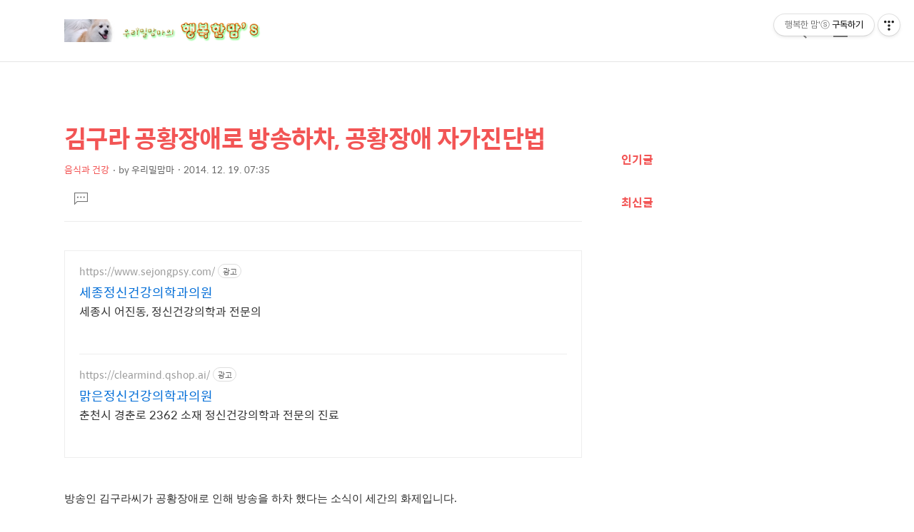

--- FILE ---
content_type: text/html;charset=UTF-8
request_url: https://happymam.tistory.com/978?category=302343
body_size: 75449
content:
<!DOCTYPE html>
<html lang="ko">
                                                                <head>
                <script type="text/javascript">if (!window.T) { window.T = {} }
window.T.config = {"TOP_SSL_URL":"https://www.tistory.com","PREVIEW":false,"ROLE":"guest","PREV_PAGE":"","NEXT_PAGE":"","BLOG":{"id":464249,"name":"happymam","title":"행복한 맘'ⓢ","isDormancy":false,"nickName":"우리밀맘마","status":"open","profileStatus":"normal"},"NEED_COMMENT_LOGIN":true,"COMMENT_LOGIN_CONFIRM_MESSAGE":"이 블로그는 로그인한 사용자에게만 댓글 작성을 허용했습니다. 지금 로그인하시겠습니까?","LOGIN_URL":"https://www.tistory.com/auth/login/?redirectUrl=https://happymam.tistory.com/978","DEFAULT_URL":"https://happymam.tistory.com","USER":{"name":null,"homepage":null,"id":0,"profileImage":null},"SUBSCRIPTION":{"status":"none","isConnected":false,"isPending":false,"isWait":false,"isProcessing":false,"isNone":true},"IS_LOGIN":false,"HAS_BLOG":false,"IS_SUPPORT":false,"IS_SCRAPABLE":false,"TOP_URL":"http://www.tistory.com","JOIN_URL":"https://www.tistory.com/member/join","PHASE":"prod","ROLE_GROUP":"visitor"};
window.T.entryInfo = {"entryId":978,"isAuthor":false,"categoryId":302343,"categoryLabel":"음식과 건강"};
window.appInfo = {"domain":"tistory.com","topUrl":"https://www.tistory.com","loginUrl":"https://www.tistory.com/auth/login","logoutUrl":"https://www.tistory.com/auth/logout"};
window.initData = {};

window.TistoryBlog = {
    basePath: "",
    url: "https://happymam.tistory.com",
    tistoryUrl: "https://happymam.tistory.com",
    manageUrl: "https://happymam.tistory.com/manage",
    token: "7sa1K+Pr+xOpmGz4h/6rnHYCizpevUPbr2cpOcwvJJolo8btgs9e4E59OHwfXoh0"
};
var servicePath = "";
var blogURL = "";</script>

                
                
                        <!-- BusinessLicenseInfo - START -->
        
            <link href="https://tistory1.daumcdn.net/tistory_admin/userblog/userblog-7c7a62cfef2026f12ec313f0ebcc6daafb4361d7/static/plugin/BusinessLicenseInfo/style.css" rel="stylesheet" type="text/css"/>

            <script>function switchFold(entryId) {
    var businessLayer = document.getElementById("businessInfoLayer_" + entryId);

    if (businessLayer) {
        if (businessLayer.className.indexOf("unfold_license") > 0) {
            businessLayer.className = "business_license_layer";
        } else {
            businessLayer.className = "business_license_layer unfold_license";
        }
    }
}
</script>

        
        <!-- BusinessLicenseInfo - END -->
        <!-- DaumShow - START -->
        <style type="text/css">#daumSearchBox {
    height: 21px;
    background-image: url(//i1.daumcdn.net/imgsrc.search/search_all/show/tistory/plugin/bg_search2_2.gif);
    margin: 5px auto;
    padding: 0;
}

#daumSearchBox input {
    background: none;
    margin: 0;
    padding: 0;
    border: 0;
}

#daumSearchBox #daumLogo {
    width: 34px;
    height: 21px;
    float: left;
    margin-right: 5px;
    background-image: url(//i1.daumcdn.net/img-media/tistory/img/bg_search1_2_2010ci.gif);
}

#daumSearchBox #show_q {
    background-color: transparent;
    border: none;
    font: 12px Gulim, Sans-serif;
    color: #555;
    margin-top: 4px;
    margin-right: 15px;
    float: left;
}

#daumSearchBox #show_btn {
    background-image: url(//i1.daumcdn.net/imgsrc.search/search_all/show/tistory/plugin/bt_search_2.gif);
    width: 37px;
    height: 21px;
    float: left;
    margin: 0;
    cursor: pointer;
    text-indent: -1000em;
}
</style>

        <!-- DaumShow - END -->

        <!-- GoogleAnalytics - START -->
        <script src="https://www.googletagmanager.com/gtag/js?id=38005443" async="async"></script>
<script>window.dataLayer = window.dataLayer || [];
function gtag(){dataLayer.push(arguments);}
gtag('js', new Date());
gtag('config','38005443', {
    cookie_domain: 'auto',
    cookie_flags: 'max-age=0;domain=.tistory.com',
    cookie_expires: 7 * 24 * 60 * 60 // 7 days, in seconds
});</script>

        <!-- GoogleAnalytics - END -->

<!-- System - START -->
<script src="//pagead2.googlesyndication.com/pagead/js/adsbygoogle.js" async="async" data-ad-host="ca-host-pub-9691043933427338" data-ad-client="ca-pub-9048888580502989"></script>
<!-- System - END -->

        <!-- TistoryProfileLayer - START -->
        <link href="https://tistory1.daumcdn.net/tistory_admin/userblog/userblog-7c7a62cfef2026f12ec313f0ebcc6daafb4361d7/static/plugin/TistoryProfileLayer/style.css" rel="stylesheet" type="text/css"/>
<script type="text/javascript" src="https://tistory1.daumcdn.net/tistory_admin/userblog/userblog-7c7a62cfef2026f12ec313f0ebcc6daafb4361d7/static/plugin/TistoryProfileLayer/script.js"></script>

        <!-- TistoryProfileLayer - END -->

                
                <meta http-equiv="X-UA-Compatible" content="IE=Edge">
<meta name="format-detection" content="telephone=no">
<script src="//t1.daumcdn.net/tistory_admin/lib/jquery/jquery-3.5.1.min.js" integrity="sha256-9/aliU8dGd2tb6OSsuzixeV4y/faTqgFtohetphbbj0=" crossorigin="anonymous"></script>
<script type="text/javascript" src="//t1.daumcdn.net/tiara/js/v1/tiara-1.2.0.min.js"></script><meta name="referrer" content="always"/>
<meta name="google-adsense-platform-account" content="ca-host-pub-9691043933427338"/>
<meta name="google-adsense-platform-domain" content="tistory.com"/>
<meta name="google-adsense-account" content="ca-pub-9048888580502989"/>
<meta name="description" content="방송인 김구라씨가 공황장애로 인해 방송을 하차 했다는 소식이 세간의 화제입니다. 이경규씨도 그렇고 다른 연예인들도 참 많이 고통을 당한다는 공황장애 그래서 연예인병이라고도 한다죠? 공황장애(panic disorder)란 예기치 않게 발생하는 공황발작이 반복적으로 나타나는 장애를 말합니다. 공황발작(panic attack)이란 아무런 외부의 위협이 없음에도 불구하고 가슴이 두근두근하거나 어지러움과 같은 다양한 신체 증상과 동반하여 심한 불안과 두려움이 발생하는 것으로서 대개 짧은 시간 지속됩니다. 하지만 이런 공황 발작이 한 번으로 끝나지 않고 수일 또는 수개월 뒤에 다시 반복적으로 나타나는 경향이 있습니다. 공황발작은 원래 어떤 위협에 반응하기 위한 뇌의 정상적인 작용이었으나 공황장애 환자에서는 위협이 .."/>
<meta property="og:type" content="article"/>
<meta property="og:url" content="https://happymam.tistory.com/978"/>
<meta property="og.article.author" content="우리밀맘마"/>
<meta property="og:site_name" content="행복한 맘'ⓢ"/>
<meta property="og:title" content="김구라 공황장애로 방송하차, 공황장애 자가진단법"/>
<meta name="by" content="우리밀맘마"/>
<meta property="og:description" content="방송인 김구라씨가 공황장애로 인해 방송을 하차 했다는 소식이 세간의 화제입니다. 이경규씨도 그렇고 다른 연예인들도 참 많이 고통을 당한다는 공황장애 그래서 연예인병이라고도 한다죠? 공황장애(panic disorder)란 예기치 않게 발생하는 공황발작이 반복적으로 나타나는 장애를 말합니다. 공황발작(panic attack)이란 아무런 외부의 위협이 없음에도 불구하고 가슴이 두근두근하거나 어지러움과 같은 다양한 신체 증상과 동반하여 심한 불안과 두려움이 발생하는 것으로서 대개 짧은 시간 지속됩니다. 하지만 이런 공황 발작이 한 번으로 끝나지 않고 수일 또는 수개월 뒤에 다시 반복적으로 나타나는 경향이 있습니다. 공황발작은 원래 어떤 위협에 반응하기 위한 뇌의 정상적인 작용이었으나 공황장애 환자에서는 위협이 .."/>
<meta property="og:image" content="https://img1.daumcdn.net/thumb/R800x0/?scode=mtistory2&fname=https%3A%2F%2Ft1.daumcdn.net%2Fcfile%2Ftistory%2F216D1D3B5493566233"/>
<meta property="article:section" content="'일상다반사'"/>
<meta name="twitter:card" content="summary_large_image"/>
<meta name="twitter:site" content="@TISTORY"/>
<meta name="twitter:title" content="김구라 공황장애로 방송하차, 공황장애 자가진단법"/>
<meta name="twitter:description" content="방송인 김구라씨가 공황장애로 인해 방송을 하차 했다는 소식이 세간의 화제입니다. 이경규씨도 그렇고 다른 연예인들도 참 많이 고통을 당한다는 공황장애 그래서 연예인병이라고도 한다죠? 공황장애(panic disorder)란 예기치 않게 발생하는 공황발작이 반복적으로 나타나는 장애를 말합니다. 공황발작(panic attack)이란 아무런 외부의 위협이 없음에도 불구하고 가슴이 두근두근하거나 어지러움과 같은 다양한 신체 증상과 동반하여 심한 불안과 두려움이 발생하는 것으로서 대개 짧은 시간 지속됩니다. 하지만 이런 공황 발작이 한 번으로 끝나지 않고 수일 또는 수개월 뒤에 다시 반복적으로 나타나는 경향이 있습니다. 공황발작은 원래 어떤 위협에 반응하기 위한 뇌의 정상적인 작용이었으나 공황장애 환자에서는 위협이 .."/>
<meta property="twitter:image" content="https://img1.daumcdn.net/thumb/R800x0/?scode=mtistory2&fname=https%3A%2F%2Ft1.daumcdn.net%2Fcfile%2Ftistory%2F216D1D3B5493566233"/>
<meta content="https://happymam.tistory.com/978" property="dg:plink" content="https://happymam.tistory.com/978"/>
<meta name="plink"/>
<meta name="title" content="김구라 공황장애로 방송하차, 공황장애 자가진단법"/>
<meta name="article:media_name" content="행복한 맘'ⓢ"/>
<meta property="article:mobile_url" content="https://happymam.tistory.com/m/978"/>
<meta property="article:pc_url" content="https://happymam.tistory.com/978"/>
<meta property="article:mobile_view_url" content="https://happymam.tistory.com/m/978"/>
<meta property="article:pc_view_url" content="https://happymam.tistory.com/978"/>
<meta property="article:talk_channel_view_url" content="https://happymam.tistory.com/m/978"/>
<meta property="article:pc_service_home" content="https://www.tistory.com"/>
<meta property="article:mobile_service_home" content="https://www.tistory.com/m"/>
<meta property="article:txid" content="464249_978"/>
<meta property="article:published_time" content="2014-12-19T07:35:03+09:00"/>
<meta property="og:regDate" content="20141219073503"/>
<meta property="article:modified_time" content="2014-12-19T07:35:03+09:00"/>
<script type="module" src="https://tistory1.daumcdn.net/tistory_admin/userblog/userblog-7c7a62cfef2026f12ec313f0ebcc6daafb4361d7/static/pc/dist/index.js" defer=""></script>
<script type="text/javascript" src="https://tistory1.daumcdn.net/tistory_admin/userblog/userblog-7c7a62cfef2026f12ec313f0ebcc6daafb4361d7/static/pc/dist/index-legacy.js" defer="" nomodule="true"></script>
<script type="text/javascript" src="https://tistory1.daumcdn.net/tistory_admin/userblog/userblog-7c7a62cfef2026f12ec313f0ebcc6daafb4361d7/static/pc/dist/polyfills-legacy.js" defer="" nomodule="true"></script>
<link rel="icon" sizes="any" href="https://t1.daumcdn.net/tistory_admin/favicon/tistory_favicon_32x32.ico"/>
<link rel="icon" type="image/svg+xml" href="https://t1.daumcdn.net/tistory_admin/top_v2/bi-tistory-favicon.svg"/>
<link rel="apple-touch-icon" href="https://t1.daumcdn.net/tistory_admin/top_v2/tistory-apple-touch-favicon.png"/>
<link rel="stylesheet" type="text/css" href="https://t1.daumcdn.net/tistory_admin/www/style/font.css"/>
<link rel="stylesheet" type="text/css" href="https://tistory1.daumcdn.net/tistory_admin/userblog/userblog-7c7a62cfef2026f12ec313f0ebcc6daafb4361d7/static/style/content.css"/>
<link rel="stylesheet" type="text/css" href="https://tistory1.daumcdn.net/tistory_admin/userblog/userblog-7c7a62cfef2026f12ec313f0ebcc6daafb4361d7/static/pc/dist/index.css"/>
<link rel="stylesheet" type="text/css" href="https://tistory1.daumcdn.net/tistory_admin/userblog/userblog-7c7a62cfef2026f12ec313f0ebcc6daafb4361d7/static/style/uselessPMargin.css"/>
<script type="text/javascript">(function() {
    var tjQuery = jQuery.noConflict(true);
    window.tjQuery = tjQuery;
    window.orgjQuery = window.jQuery; window.jQuery = tjQuery;
    window.jQuery = window.orgjQuery; delete window.orgjQuery;
})()</script>
<script type="text/javascript" src="https://tistory1.daumcdn.net/tistory_admin/userblog/userblog-7c7a62cfef2026f12ec313f0ebcc6daafb4361d7/static/script/base.js"></script>
<script type="text/javascript" src="//developers.kakao.com/sdk/js/kakao.min.js"></script>

                
	 <!--구글자동광고-->

     <!--구글자동광고끝-->
  <title>김구라 공황장애로 방송하차, 공황장애 자가진단법::행복한 맘'ⓢ</title>	
    <meta name="title" content="김구라 공황장애로 방송하차, 공황장애 자가진단법" />
    <meta charset="utf-8" />
    <meta name="viewport" content="width=device-width, height=device-height, initial-scale=1, minimum-scale=1.0, maximum-scale=1.0" />
    <meta http-equiv="X-UA-Compatible" content="IE=edge, chrome=1" />

    <link rel="alternate" type="application/rss+xml" title="행복한 맘'ⓢ" href="https://happymam.tistory.com/rss" />
    <link rel="shortcut icon" href="https://happymam.tistory.com/favicon.ico" />

    <link rel="stylesheet" href="https://tistory1.daumcdn.net/tistory/464249/skin/images/webfonticon.css?_version_=1741084794" />
    <link rel="stylesheet" href="https://tistory1.daumcdn.net/tistory/464249/skin/images/slick.css?_version_=1741084794" />
    <link rel="stylesheet" href="https://tistory1.daumcdn.net/tistory/464249/skin/style.css?_version_=1741084794" />

    <script src="https://cdnjs.cloudflare.com/ajax/libs/jquery/1.12.4/jquery.js"></script>
    <script src="https://tistory1.daumcdn.net/tistory/464249/skin/images/slick.js?_version_=1741084794"></script>
    <script src="https://tistory1.daumcdn.net/tistory/464249/skin/images/iscroll.js?_version_=1741084794"></script>
    <script src="https://tistory1.daumcdn.net/tistory/464249/skin/images/front.js?_version_=1741084794"></script>
    <script src="https://tistory1.daumcdn.net/tistory/464249/skin/images/common.js?_version_=1741084794"></script>
	<!-- 네이버 html 마크업 -->	
<!-- 네이버 html 마크업 -->	
	<!--구글소유-->
	<!--소유확인끝-->
	<!--네이버소유확인-->
<meta name="naver-site-verification" content="7923e1a696088bd29fbf59378f0dce43ddb01f8c" />
    <!--네이버소유확인끝-->
	

                
                
                <link rel="stylesheet" type="text/css" href="https://tistory1.daumcdn.net/tistory_admin/userblog/userblog-7c7a62cfef2026f12ec313f0ebcc6daafb4361d7/static/style/revenue.css"/>
<link rel="canonical" href="https://happymam.tistory.com/978"/>

<!-- BEGIN STRUCTURED_DATA -->
<script type="application/ld+json">
    {"@context":"http://schema.org","@type":"BlogPosting","mainEntityOfPage":{"@id":"https://happymam.tistory.com/978","name":null},"url":"https://happymam.tistory.com/978","headline":"김구라 공황장애로 방송하차, 공황장애 자가진단법","description":"방송인 김구라씨가 공황장애로 인해 방송을 하차 했다는 소식이 세간의 화제입니다. 이경규씨도 그렇고 다른 연예인들도 참 많이 고통을 당한다는 공황장애 그래서 연예인병이라고도 한다죠? 공황장애(panic disorder)란 예기치 않게 발생하는 공황발작이 반복적으로 나타나는 장애를 말합니다. 공황발작(panic attack)이란 아무런 외부의 위협이 없음에도 불구하고 가슴이 두근두근하거나 어지러움과 같은 다양한 신체 증상과 동반하여 심한 불안과 두려움이 발생하는 것으로서 대개 짧은 시간 지속됩니다. 하지만 이런 공황 발작이 한 번으로 끝나지 않고 수일 또는 수개월 뒤에 다시 반복적으로 나타나는 경향이 있습니다. 공황발작은 원래 어떤 위협에 반응하기 위한 뇌의 정상적인 작용이었으나 공황장애 환자에서는 위협이 ..","author":{"@type":"Person","name":"우리밀맘마","logo":null},"image":{"@type":"ImageObject","url":"https://img1.daumcdn.net/thumb/R800x0/?scode=mtistory2&fname=https%3A%2F%2Ft1.daumcdn.net%2Fcfile%2Ftistory%2F216D1D3B5493566233","width":"800px","height":"800px"},"datePublished":"2014-12-19T07:35:03+09:00","dateModified":"2014-12-19T07:35:03+09:00","publisher":{"@type":"Organization","name":"TISTORY","logo":{"@type":"ImageObject","url":"https://t1.daumcdn.net/tistory_admin/static/images/openGraph/opengraph.png","width":"800px","height":"800px"}}}
</script>
<!-- END STRUCTURED_DATA -->
<link rel="stylesheet" type="text/css" href="https://tistory1.daumcdn.net/tistory_admin/userblog/userblog-7c7a62cfef2026f12ec313f0ebcc6daafb4361d7/static/style/dialog.css"/>
<link rel="stylesheet" type="text/css" href="//t1.daumcdn.net/tistory_admin/www/style/top/font.css"/>
<link rel="stylesheet" type="text/css" href="https://tistory1.daumcdn.net/tistory_admin/userblog/userblog-7c7a62cfef2026f12ec313f0ebcc6daafb4361d7/static/style/postBtn.css"/>
<link rel="stylesheet" type="text/css" href="https://tistory1.daumcdn.net/tistory_admin/userblog/userblog-7c7a62cfef2026f12ec313f0ebcc6daafb4361d7/static/style/tistory.css"/>
<script type="text/javascript" src="https://tistory1.daumcdn.net/tistory_admin/userblog/userblog-7c7a62cfef2026f12ec313f0ebcc6daafb4361d7/static/script/common.js"></script>

                
                </head>

                                                <body id="tt-body-page" class="theme_red">
                
                
                
    <!-- theme -->
    
        <div id="container">
            <div id="header" class="header">
                <div class="inner_header">
                    <div class="box_header">
                        <h1 class="logo">
                            <a href="https://happymam.tistory.com/" title="행복한 맘'ⓢ" class="link_logo">
                                
                                    <img src="https://tistory2.daumcdn.net/tistory/464249/skinSetting/44a076fbbbd34bf9b27c66ee2346ed16" class="img_logo" alt="로고 이미지">
                                
                                
                            </a>
                        </h1>
                        <div class="btn_box">
                            <!-- GNB -->
                            <button type="button" class="btn_util btn_search" title="검색"><span class="blind">검색</span></button>
                            <button type="button" class="btn_util btn_menu" title="메뉴"><span class="blind">메뉴</span></button>
                        </div>
                    </div>
                    <!-- fixed menu only detail -->
                    <div class="box_header box_fix_header">
                        <h2 class="blind">고정 헤더 영역</h2>
                        <div class="area_menu">
                            <a href="#" title="페이지 뒤로가기" class="btn_util link_back">
                                <span class="box_svg">
                                    <svg xmlns="http://www.w3.org/2000/svg" width="15" height="26" viewBox="0 0 15 26"
                                        class="img_svg">
                                        <defs>
                                            <path id="mainSlideArrowLeft" d="M12 20L25 7l1.4 1.4L14.8 20l11.6 11.6L25 33z"></path>
                                        </defs>
                                        <g fill="none" fill-rule="evenodd" transform="translate(-13 -5)">
                                            <path d="M0 0h40v40H0z"></path>
                                            <mask id="mainSlideArrowLeftMask" fill="#fff">
                                                <use xmlns:xlink="http://www.w3.org/1999/xlink" xlink:href="#mainSlideArrowLeft"></use>
                                            </mask>
                                            <g fill="#fff" fill-opacity="1" mask="url(#mainSlideArrowLeftMask)" class="svg_bg">
                                                <path d="M0 0h40v40H0z"></path>
                                            </g>
                                        </g>
                                    </svg>
                                </span>
                            </a>
                            <div class="box_fix_tit">
                                <span class="blind">글 제목</span>
                                <p class="txt_fix_tit"></p>
                            </div>
                            <button type="button" class="btn_util btn_menu" title="메뉴"><span class="blind">메뉴</span></button>
                        </div>
                        <div class="area_util">
                            <div class="inner_area_util">
                                <button type="button" class="util_like">
                                    <span class="blind">좋아요</span>
                                    <i class="icon_font icon-favorite-o"></i>
                                    <span class="txt_count">-</span>
                                </button>
                                <div class="box_util">
                                    <button type="button" class="util_comment">
                                        <span class="blind">댓글달기</span>
                                        <i class="icon_font icon-chat-o"></i>
                                        <span class="txt_count">-</span>
                                    </button>
                         <button type="button" class="util_share">
                                        <span class="blind">공유하기</span>
                                        <i class="icon_font icon-share-alt-o"></i>
                           </button>
                                </div>
                            </div>
                        </div>
                    </div>
                </div>
            </div> <!-- header close -->
            <div class="ly_area nav" style="display:none">
                <div class="inner_ly_area">
                    <div class="ly_header">
                        <h2 class="blind">메뉴 레이어</h2>
                        <div class="ly_logo">
                            <a href="https://happymam.tistory.com/" title="행복한 맘'ⓢ" class="link_logo">
                                
                                    <img src="https://tistory2.daumcdn.net/tistory/464249/skinSetting/44a076fbbbd34bf9b27c66ee2346ed16" class="img_logo" alt="로고 이미지">
                                
                                
                            </a>
                        </div>
                        <button type="button" title="레이어 닫기" class="btn_menu_close btn_ly_close">

                        </button>
                    </div> <!-- ly_header -->
                    <h3 class="blind">메뉴 리스트</h3>

                    <div class="tistory_support_menus">
                        <ul>
  <li class="t_menu_home first"><a href="/" target="">홈</a></li>
  <li class="t_menu_tag"><a href="/tag" target="">태그</a></li>
  <li class="t_menu_guestbook"><a href="/guestbook" target="">방명록</a></li>
  <li class="t_menu_admin"><a href="/manage" target="">관리자</a></li>
  <li class="t_menu_write"><a href="/manage/newpost/" target="">글쓰기</a></li>
  <li class="t_menu_category last"><a href="/category" target="">새글보기 </a></li>
</ul>
                        <ul class="tt_category"><li class=""><a href="/category" class="link_tit"> 전체보기 <span class="c_cnt">(1902)</span> </a>
  <ul class="category_list"><li class=""><a href="/category/%EC%95%8C%EC%BD%A9%EB%8B%AC%EC%BD%A9%EC%9A%B0%EB%A6%AC%EA%B0%80%EC%A1%B1" class="link_item"> 알콩달콩우리가족 <span class="c_cnt">(328)</span> </a></li>
<li class=""><a href="/category/%EC%A2%8B%EC%9D%80%EA%B0%80%EC%A0%95%EB%A7%8C%EB%93%A4%EA%B8%B0" class="link_item"> 좋은가정만들기 <span class="c_cnt">(94)</span> </a></li>
<li class=""><a href="/category/%EA%B5%90%EC%9C%A1%EA%B3%BC%20%EC%A2%8B%EC%9D%80%EB%B6%80%EB%AA%A8%EB%90%98%EA%B8%B0" class="link_item"> 교육과 좋은부모되기 <span class="c_cnt">(83)</span> </a></li>
<li class=""><a href="/category/%EC%96%B4%EB%A6%B0%EC%9D%B4%EC%A7%91%EC%9D%B4%EC%95%BC%EA%B8%B0" class="link_item"> 어린이집이야기 <span class="c_cnt">(85)</span> </a></li>
<li class=""><a href="/category/%EC%B9%98%EB%A7%A4%20%EC%97%84%EB%A7%88" class="link_item"> 치매 엄마 <span class="c_cnt">(62)</span> </a></li>
<li class=""><a href="/category/%EC%B6%9C%EC%82%B0%EA%B3%BC%20%EC%9C%A1%EC%95%84" class="link_item"> 출산과 육아 <span class="c_cnt">(115)</span> </a></li>
<li class=""><a href="/category/%EB%B3%B5%EC%A7%80%EC%99%80%20%EB%B3%B4%EC%9C%A1%EC%A0%95%EC%B1%85" class="link_item"> 복지와 보육정책 <span class="c_cnt">(84)</span> </a></li>
<li class=""><a href="/category/%EC%9A%B0%EB%A6%AC%EB%B0%80%ED%8C%8C%ED%8C%8C%EC%9D%98%20%EA%B5%90%EC%9C%A1" class="link_item"> 우리밀파파의 교육 <span class="c_cnt">(23)</span> </a></li>
<li class=""><a href="/category/%EC%98%81%ED%98%BC%EC%9D%98%20%EC%96%91%EC%8B%9D" class="link_item"> 영혼의 양식 <span class="c_cnt">(76)</span> </a></li>
<li class=""><a href="/category/%EC%9D%8C%EC%8B%9D%EA%B3%BC%20%EA%B1%B4%EA%B0%95" class="link_item"> 음식과 건강 <span class="c_cnt">(239)</span> </a></li>
<li class=""><a href="/category/%EB%B2%95%EB%A5%A0%EC%82%B0%EC%B1%85" class="link_item"> 법률산책 <span class="c_cnt">(10)</span> </a></li>
<li class=""><a href="/category/%EB%AC%B8%ED%99%94%EC%A6%90%EA%B8%B0%EA%B8%B0%20" class="link_item"> 문화즐기기  <span class="c_cnt">(183)</span> </a></li>
<li class=""><a href="/category/%EC%82%AC%EB%9E%91%EA%B3%BC%20%EC%97%B0%EC%95%A0" class="link_item"> 사랑과 연애 <span class="c_cnt">(43)</span> </a></li>
<li class=""><a href="/category/%EC%83%9D%ED%99%9C%EC%9D%98%20%EC%A7%80%ED%98%9C" class="link_item"> 생활의 지혜 <span class="c_cnt">(130)</span> </a></li>
<li class=""><a href="/category/%EC%9E%90%EC%97%B0%EA%B3%BC%ED%99%98%EA%B2%BD" class="link_item"> 자연과환경 <span class="c_cnt">(2)</span> </a></li>
<li class=""><a href="/category/%EC%9D%B4%EB%9F%B0%20%EC%9D%B8%EC%83%9D%20%EC%A0%80%EB%9F%B0%20%EC%82%B6" class="link_item"> 이런 인생 저런 삶 <span class="c_cnt">(28)</span> </a></li>
<li class=""><a href="/category/%EC%9C%A0%EC%9A%A9%ED%95%9C%EC%A0%95%EB%B3%B4" class="link_item"> 유용한정보 <span class="c_cnt">(59)</span> </a></li>
<li class=""><a href="/category/%EC%95%84%EC%A4%8C%EB%A7%88%EC%9D%98%20%ED%95%9C%EB%A7%88%EB%94%94" class="link_item"> 아줌마의 한마디 <span class="c_cnt">(41)</span> </a></li>
<li class=""><a href="/category/%EC%97%AC%ED%96%89%EA%B3%BC%20%EB%A7%9B%EC%A7%91" class="link_item"> 여행과 맛집 <span class="c_cnt">(11)</span> </a></li>
<li class=""><a href="/category/%EC%96%B8%EB%8B%88%EC%9D%98%EA%B8%B0%ED%96%89" class="link_item"> 언니의기행 <span class="c_cnt">(18)</span> </a></li>
<li class=""><a href="/category/%EC%9A%B0%EB%A6%AC%EC%A7%91%20%EB%B0%98%EB%A0%A4%EA%B2%AC" class="link_item"> 우리집 반려견 <span class="c_cnt">(39)</span> </a></li>
<li class=""><a href="/category/%EA%B6%81%EC%8B%9C%EB%A0%81%20%EB%82%99%EC%84%9C%EC%9E%A5" class="link_item"> 궁시렁 낙서장 <span class="c_cnt">(127)</span> </a></li>
<li class=""><a href="/category/%EC%9A%B0%EB%A6%AC%EA%B3%A0%EC%9E%A5%EC%9D%B4%EC%95%BC%EA%B8%B0" class="link_item"> 우리고장이야기 <span class="c_cnt">(14)</span> </a></li>
</ul>
</li>
</ul>

                    </div>

                    <div class="box_home">
                    </div>
                    <ul class="list_category">
                    </ul>
                </div>
            </div> <!-- nav -->
            <div class="ly_area search_area" style="display:none">
                <div class="inner_ly_area">
                    <div class="ly_header">
                        <h2 class="blind">검색 레이어</h2>
                        <div class="ly_logo">
                            <a href="https://happymam.tistory.com/" title="행복한 맘'ⓢ" class="link_logo">
                                
                                    <!-- logo img -->
                                    <img src="https://tistory2.daumcdn.net/tistory/464249/skinSetting/44a076fbbbd34bf9b27c66ee2346ed16" class="img_logo" alt="로고 이미지">
                                
                                
                            </a>
                        </div>
                        <button type="button" title="레이어 닫기" class="btn_menu_close btn_ly_close">
                            <span class="box_svg">
                                <svg xmlns="http://www.w3.org/2000/svg" width="28" height="28" viewBox="0 0 28 28"
                                    class="img_svg">
                                    <defs>
                                        <path id="searchCloseSvg" d="M33.4 8L32 6.6l-12 12-12-12L6.6 8l12 12-12 12L8 33.4l12-12 12 12 1.4-1.4-12-12z" />
                                    </defs>
                                </svg>
                            </span>
                        </button>
                    </div> <!-- ly_header -->
                    <h3 class="blind">검색 영역</h3>
                    <form action="" method="get">
                        <legend><span class="blind">컨텐츠 검색</span></legend>
                        <div class="box_form">
                            
                                <input type="text" name="search" title="검색어 입력" placeholder="검색어 입력.."
                                    value="" class="inp_search" onkeypress="if (event.keyCode == 13) { try {
    window.location.href = '/search' + '/' + looseURIEncode(document.getElementsByName('search')[0].value);
    document.getElementsByName('search')[0].value = '';
    return false;
} catch (e) {} }">
                            
                            <button type="button" title="검색어 삭제" class="btn_search_del">
                                <svg xmlns="http://www.w3.org/2000/svg" width="36" height="36" viewBox="0 0 36 36"
                                    class="img_svg">
                                    <defs>
                                        <path id="textDelBtnSvg" d="M20 2C10.059 2 2 10.059 2 20s8.059 18 18 18 18-8.059 18-18S29.941 2 20 2zm8 24.6L26.6 28 20 21.4 13.4 28 12 26.6l6.6-6.6-6.6-6.6 1.4-1.4 6.6 6.6 6.6-6.6 1.4 1.4-6.6 6.6 6.6 6.6z" />
                                    </defs>
                                    <g fill="none" fill-rule="evenodd" transform="translate(-2 -2)">
                                        <path d="M0 0h40v40H0z" />
                                        <mask id="textDelBtnSvgMask" fill="#fff">
                                            <use xlink:href="#textDelBtnSvg" />
                                        </mask>
                                        <g fill="#000" fill-opacity="1" mask="url(#textDelBtnSvgMask)" class="svg_bg">
                                            <path d="M0 0h40v40H0z" />
                                        </g>
                                    </g>
                                </svg>
                            </button>
                        </div>
                    </form>
                </div>
            </div> <!-- search_area -->



            <div class="wrap_content">
                
            </div>

            

            <!-- sub page -->
            <div class="wrap_content wrap_detail_content">
                
    
    <!-- 메인 페이지에서 목록 표현 -->
    
    <!-- // 메인 페이지에서 목록 표현 -->

    <!-- 치환자 <s_article_rep> 적용 -->
    
        <div id="content_permallink_article" class="content sub_content sub_detail">
            <div class="inner_content">
                <div class="section_area detail_area">

                    <h2 class="blind">상세 컨텐츠</h2>
                    <!-- 글제목 -->
                    <div class="box_article_tit">
                        <h3 class="blind">본문 제목</h3>
                        <p class="txt_sub_tit">김구라 공황장애로 방송하차, 공황장애 자가진단법</p>
                        <div class="sub_tit_info">
                            <span class="category"> <span class="txt_style"><a href="/category/%EC%9D%8C%EC%8B%9D%EA%B3%BC%20%EA%B1%B4%EA%B0%95">음식과 건강</a></span></span>

                            <p class="info_meta">
                                <span class="name">by <span class="txt_style">우리밀맘마</span></span>
                                <span class="date">2014. 12. 19. 07:35</span>
                            </p>
                            
                        </div>
                    </div>
                    <!-- //글제목 -->
                    <!-- 본문 -->
                    <div class="box_article">
                        <h3 class="blind">본문</h3>
                        <div class="article_cont">
                            <!-- 본문 내용 (치환자 적용 영역) -->
                            <div class="article_util">
                                <button type="button" class="util_like">
                                    <span class="blind">좋아요</span>
                                    <i class="icon_font icon-favorite-o"></i>
                                    <!-- 좋아요 클릭 시 쿨래스 변경 빈하트 class="icon-favorite-o", 채움 하트 class="icon-favorite" -->
                                    <span class="txt_count">-</span>
                                </button>
                                <div class="box_util">
                                    <!-- 댓글 달기 버튼 링크 이슈 있음 by osh -->
                                    <button type="button" class="util_comment" href="">
                                        <span class="blind">댓글달기</span>
                                        <i class="icon_font icon-chat-o"></i>
                                        <span class="txt_count">0</span>
                                    </button>

                                </div>
                            </div>

                            <script onerror="changeAdsenseToNaverAd()" async src="https://pagead2.googlesyndication.com/pagead/js/adsbygoogle.js?client=ca-pub-9527582522912841" crossorigin="anonymous"></script>
<!-- inventory -->
<ins class="adsbygoogle" style="margin:50px 0; display:block;" data-ad-client="ca-pub-9527582522912841" data-ad-slot="3825649038" data-ad-format="auto" data-full-width-responsive="true" data-ad-type="inventory" data-ad-adfit-unit="DAN-nRFiQiN4avFYIKbk"></ins>

<script id="adsense_script">
     (adsbygoogle = window.adsbygoogle || []).push({});
</script>
<script>
    if(window.observeAdsenseUnfilledState !== undefined){ observeAdsenseUnfilledState(); }
</script>
<div data-tistory-react-app="NaverAd"></div>

                    <!-- System - START -->
        <div class="revenue_unit_wrap">
  <div class="revenue_unit_item adsense responsive">
    <div class="revenue_unit_info">반응형</div>
    <script src="//pagead2.googlesyndication.com/pagead/js/adsbygoogle.js" async="async"></script>
    <ins class="adsbygoogle" style="display: block;" data-ad-host="ca-host-pub-9691043933427338" data-ad-client="ca-pub-9048888580502989" data-ad-format="auto"></ins>
    <script>(adsbygoogle = window.adsbygoogle || []).push({});</script>
  </div>
</div>
        <!-- System - END -->

            <div class="tt_article_useless_p_margin contents_style"><!--StartFragment-->
<P class=바탕글 style="TEXT-ALIGN: justify; LINE-HEIGHT: 1.8"><SPAN style="FONT-SIZE: 11pt; FONT-FAMILY: 나눔고딕; mso-hansi-font-family: 나눔고딕; mso-ascii-font-family: 나눔고딕">방송인 김구라씨가 공황장애로 인해 방송을 하차 했다는 소식이 세간의 화제입니다.&nbsp;</SPAN>&nbsp; </P>
<P class=바탕글 style="TEXT-ALIGN: justify; LINE-HEIGHT: 1.8"><SPAN style="FONT-SIZE: 11pt; FONT-FAMILY: 나눔고딕; mso-hansi-font-family: 나눔고딕; mso-ascii-font-family: 나눔고딕">이경규씨도 그렇고 다른 연예인들도 참 많이 고통을 당한다는 공황장애&nbsp;</SPAN>&nbsp; </P>
<P class=바탕글 style="TEXT-ALIGN: justify; LINE-HEIGHT: 1.8"><SPAN style="FONT-SIZE: 11pt; FONT-FAMILY: 나눔고딕; mso-hansi-font-family: 나눔고딕; mso-ascii-font-family: 나눔고딕">그래서 연예인병이라고도 한다죠? </SPAN></P>
<P class=바탕글 style="TEXT-ALIGN: justify; LINE-HEIGHT: 1.8">&nbsp;&nbsp; </P>
<P class=바탕글 style="TEXT-ALIGN: justify; LINE-HEIGHT: 1.8">&nbsp; </P>
<P class=바탕글 style="TEXT-ALIGN: justify; LINE-HEIGHT: 1.8"><SPAN style="FONT-SIZE: 11pt; FONT-FAMILY: 나눔고딕; mso-hansi-font-family: 나눔고딕; mso-ascii-font-family: 나눔고딕">공황장애(panic disorder)란 예기치 않게 발생하는 공황발작이 반복적으로 나타나는 장애를 말합니다. 공황발작(panic attack)이란 아무런 외부의 위협이 없음에도 불구하고 가슴이 두근두근하거나 어지러움과 같은 다양한 신체 증상과 동반하여 심한 불안과 두려움이 발생하는 것으로서 대개 짧은 시간 지속됩니다.&nbsp;</SPAN>&nbsp; </P>
<P class=바탕글 style="TEXT-ALIGN: justify; LINE-HEIGHT: 1.8">&nbsp;</P>
<P class=바탕글 style="TEXT-ALIGN: justify; LINE-HEIGHT: 1.8">&nbsp;<o:p style="FLOAT: none; TEXT-ALIGN: center; CLEAR: none"><span class="imageblock" style="display: inline-block; width: 379px;  height: auto; max-width: 100%;"><img src="https://t1.daumcdn.net/cfile/tistory/216D1D3B5493566233" style="max-width: 100%; height: auto;" srcset="https://img1.daumcdn.net/thumb/R1280x0/?scode=mtistory2&fname=https%3A%2F%2Ft1.daumcdn.net%2Fcfile%2Ftistory%2F216D1D3B5493566233" width="379" height="208" alt="김구라_이경규 " filename="김구라.jpg" filemime="image/jpeg"/></span></P>
<P class=바탕글 style="TEXT-ALIGN: justify; LINE-HEIGHT: 1.8">&nbsp; </P>
<P class=바탕글 style="TEXT-ALIGN: justify; LINE-HEIGHT: 1.8">&nbsp; </P>
<P class=바탕글 style="TEXT-ALIGN: justify; LINE-HEIGHT: 1.8"><SPAN style="FONT-SIZE: 11pt; FONT-FAMILY: 나눔고딕; mso-hansi-font-family: 나눔고딕; mso-ascii-font-family: 나눔고딕">하지만 이런 공황 발작이 한 번으로 끝나지 않고 수일 또는 수개월 뒤에 다시 반복적으로 나타나는 경향이 있습니다. 공황발작은 원래 어떤 위협에 반응하기 위한 뇌의 정상적인 작용이었으나 공황장애 환자에서는 위협이 없는 상황에서도 부적절하게 생기는 것으로 추정됩니다. 이것은 마치 경보기가 잘못 작동하여 아무 때나 경보를 울려서 지장을 초래하는 것에 비유할 수 있을 것입니다.&nbsp;</SPAN>&nbsp; </P>
<P class=바탕글 style="TEXT-ALIGN: justify; LINE-HEIGHT: 1.8">&nbsp; </P>
<P class=바탕글 style="TEXT-ALIGN: justify; LINE-HEIGHT: 1.8">&nbsp; </P>
<P class=바탕글 style="TEXT-ALIGN: justify; LINE-HEIGHT: 1.8"><SPAN style="FONT-SIZE: 11pt; FONT-FAMILY: 나눔고딕; mso-hansi-font-family: 나눔고딕; mso-ascii-font-family: 나눔고딕">공황발작 시에는 다음과 같은 증상 중 일부가 갑작스럽게 발생하여 대개 10분 이내에 증상의 최고조에 도달하고 일반적으로 20분 내지 30분 이내에 소실되며 1시간을 넘는 경우는 드뭅니다.</SPAN></P>
<P class=바탕글 style="TEXT-ALIGN: justify; LINE-HEIGHT: 1.8"><SPAN style="FONT-SIZE: 11pt; FONT-FAMILY: 나눔고딕; mso-hansi-font-family: 나눔고딕; mso-ascii-font-family: 나눔고딕"></SPAN>&nbsp;</P>
<P class=바탕글 style="TEXT-ALIGN: justify; LINE-HEIGHT: 1.8"><SPAN style="FONT-SIZE: 11pt; FONT-FAMILY: 나눔고딕; mso-hansi-font-family: 나눔고딕; mso-ascii-font-family: 나눔고딕">공황장애 자가진단법을 알려드립니다. 아래 13가지 증상에 대해 체크해보세요.&nbsp;</SPAN> </P>
<P class=바탕글 style="TEXT-ALIGN: justify; LINE-HEIGHT: 1.8">&nbsp; </P>
<P class=바탕글 style="TEXT-ALIGN: justify; LINE-HEIGHT: 1.8">&nbsp; </P>
<DIV class=txc-textbox style="BORDER-TOP: #79a5e4 1px solid; BORDER-RIGHT: #79a5e4 1px solid; BORDER-BOTTOM: #79a5e4 1px solid; PADDING-BOTTOM: 10px; PADDING-TOP: 10px; PADDING-LEFT: 10px; BORDER-LEFT: #79a5e4 1px solid; PADDING-RIGHT: 10px; BACKGROUND-COLOR: #dbe8fb">
<P class=바탕글 style="TEXT-ALIGN: justify; LINE-HEIGHT: 1.8">&nbsp; </P>
<P class=바탕글 style="TEXT-ALIGN: justify; LINE-HEIGHT: 1.8"><SPAN style="FONT-SIZE: 11pt; FONT-FAMILY: 나눔고딕; mso-hansi-font-family: 나눔고딕; mso-ascii-font-family: 나눔고딕">• 두근거림, 심장이 마구 뛰거나 맥박이 빨라지는 느낌 </SPAN></P>
<P class=바탕글 style="TEXT-ALIGN: justify; LINE-HEIGHT: 1.8">&nbsp; </P>
<P class=바탕글 style="TEXT-ALIGN: justify; LINE-HEIGHT: 1.8"><SPAN style="FONT-SIZE: 11pt; FONT-FAMILY: 나눔고딕; mso-hansi-font-family: 나눔고딕; mso-ascii-font-family: 나눔고딕">• 땀이 남. </SPAN></P>
<P class=바탕글 style="TEXT-ALIGN: justify; LINE-HEIGHT: 1.8">&nbsp; </P>
<P class=바탕글 style="TEXT-ALIGN: justify; LINE-HEIGHT: 1.8"><SPAN style="FONT-SIZE: 11pt; FONT-FAMILY: 나눔고딕; mso-hansi-font-family: 나눔고딕; mso-ascii-font-family: 나눔고딕">• 손발이나 몸이 떨림 </SPAN></P>
<P class=바탕글 style="TEXT-ALIGN: justify; LINE-HEIGHT: 1.8">&nbsp; </P>
<P class=바탕글 style="TEXT-ALIGN: justify; LINE-HEIGHT: 1.8"><SPAN style="FONT-SIZE: 11pt; FONT-FAMILY: 나눔고딕; mso-hansi-font-family: 나눔고딕; mso-ascii-font-family: 나눔고딕">• 숨이 가빠지거나 막힐 듯한 느낌 </SPAN></P>
<P class=바탕글 style="TEXT-ALIGN: justify; LINE-HEIGHT: 1.8">&nbsp; </P>
<P class=바탕글 style="TEXT-ALIGN: justify; LINE-HEIGHT: 1.8"><SPAN style="FONT-SIZE: 11pt; FONT-FAMILY: 나눔고딕; mso-hansi-font-family: 나눔고딕; mso-ascii-font-family: 나눔고딕">• 질식할 것 같은 느낌 </SPAN></P>
<P class=바탕글 style="TEXT-ALIGN: justify; LINE-HEIGHT: 1.8">&nbsp; </P>
<P class=바탕글 style="TEXT-ALIGN: justify; LINE-HEIGHT: 1.8"><SPAN style="FONT-SIZE: 11pt; FONT-FAMILY: 나눔고딕; mso-hansi-font-family: 나눔고딕; mso-ascii-font-family: 나눔고딕">• 가슴 부위의 통증이나 불쾌감 </SPAN></P>
<P class=바탕글 style="TEXT-ALIGN: justify; LINE-HEIGHT: 1.8">&nbsp; </P>
<P class=바탕글 style="TEXT-ALIGN: justify; LINE-HEIGHT: 1.8"><SPAN style="FONT-SIZE: 11pt; FONT-FAMILY: 나눔고딕; mso-hansi-font-family: 나눔고딕; mso-ascii-font-family: 나눔고딕">• 메슥거리거나 속이 불편함 </SPAN></P>
<P class=바탕글 style="TEXT-ALIGN: justify; LINE-HEIGHT: 1.8">&nbsp; </P>
<P class=바탕글 style="TEXT-ALIGN: justify; LINE-HEIGHT: 1.8"><SPAN style="FONT-SIZE: 11pt; FONT-FAMILY: 나눔고딕; mso-hansi-font-family: 나눔고딕; mso-ascii-font-family: 나눔고딕">• 어지럽고 휘청거리거나 혹은 실신할 것만 같은 느낌 </SPAN></P>
<P class=바탕글 style="TEXT-ALIGN: justify; LINE-HEIGHT: 1.8">&nbsp; </P>
<P class=바탕글 style="TEXT-ALIGN: justify; LINE-HEIGHT: 1.8"><SPAN style="FONT-SIZE: 11pt; FONT-FAMILY: 나눔고딕; mso-hansi-font-family: 나눔고딕; mso-ascii-font-family: 나눔고딕">• 비현실감, 혹은 이인감(세상이 달라진 것 같은 이상한 느낌, 혹은 자신이 달라진 듯한 느낌) </SPAN></P>
<P class=바탕글 style="TEXT-ALIGN: justify; LINE-HEIGHT: 1.8">&nbsp; </P>
<P class=바탕글 style="TEXT-ALIGN: justify; LINE-HEIGHT: 1.8"><SPAN style="FONT-SIZE: 11pt; FONT-FAMILY: 나눔고딕; mso-hansi-font-family: 나눔고딕; mso-ascii-font-family: 나눔고딕">• 자제력을 잃거나 미쳐 버릴 것만 같아서 공포스러움 </SPAN></P>
<P class=바탕글 style="TEXT-ALIGN: justify; LINE-HEIGHT: 1.8">&nbsp; </P>
<P class=바탕글 style="TEXT-ALIGN: justify; LINE-HEIGHT: 1.8"><SPAN style="FONT-SIZE: 11pt; FONT-FAMILY: 나눔고딕; mso-hansi-font-family: 나눔고딕; mso-ascii-font-family: 나눔고딕">• 죽음에 대한 공포 </SPAN></P>
<P class=바탕글 style="TEXT-ALIGN: justify; LINE-HEIGHT: 1.8">&nbsp; </P>
<P class=바탕글 style="TEXT-ALIGN: justify; LINE-HEIGHT: 1.8"><SPAN style="FONT-SIZE: 11pt; FONT-FAMILY: 나눔고딕; mso-hansi-font-family: 나눔고딕; mso-ascii-font-family: 나눔고딕">• 이상한 감각(손발이 저릿저릿하거나 마비되는 것 같은 느낌) </SPAN></P>
<P class=바탕글 style="TEXT-ALIGN: justify; LINE-HEIGHT: 1.8">&nbsp; </P>
<P class=바탕글 style="TEXT-ALIGN: justify; LINE-HEIGHT: 1.8"><SPAN style="FONT-SIZE: 11pt; FONT-FAMILY: 나눔고딕; mso-hansi-font-family: 나눔고딕; mso-ascii-font-family: 나눔고딕">• 오한이나 몸이 화끈거리는 느낌 </SPAN></P>
<P class=바탕글 style="TEXT-ALIGN: justify; LINE-HEIGHT: 1.8"><SPAN style="FONT-SIZE: 11pt; FONT-FAMILY: 나눔고딕; mso-hansi-font-family: 나눔고딕; mso-ascii-font-family: 나눔고딕"></SPAN>&nbsp;</P></DIV>
<P class=바탕글 style="TEXT-ALIGN: justify; LINE-HEIGHT: 1.8">&nbsp; </P>
<P class=바탕글 style="TEXT-ALIGN: justify; LINE-HEIGHT: 1.8">&nbsp; </P>
<P class=바탕글 style="TEXT-ALIGN: justify; LINE-HEIGHT: 1.8"><SPAN  style="FONT-SIZE: 11pt; FONT-FAMILY: 나눔고딕; mso-hansi-font-family: 나눔고딕; mso-fareast-font-family: 나눔고딕"></SPAN></P>
<P class=바탕글 style="TEXT-ALIGN: justify; LINE-HEIGHT: 1.8">&nbsp; </P>
<P class=바탕글 style="TEXT-ALIGN: justify; LINE-HEIGHT: 1.8"><SPAN style="FONT-SIZE: 11pt; FONT-FAMILY: 나눔고딕; mso-hansi-font-family: 나눔고딕; mso-ascii-font-family: 나눔고딕">심한 공포감이나 불쾌감과 함께 위의 13가지 증상 중 4가지 이상이 발생하였을 때 공황발작이라고 정의를 하고 있습니다. </SPAN></P>
<P class=바탕글 style="TEXT-ALIGN: justify; LINE-HEIGHT: 1.8"><SPAN style="FONT-SIZE: 11pt; FONT-FAMILY: 나눔고딕; mso-hansi-font-family: 나눔고딕; mso-ascii-font-family: 나눔고딕"></SPAN>&nbsp;</P>
<P class=바탕글 style="TEXT-ALIGN: justify; LINE-HEIGHT: 1.8"><SPAN style="FONT-SIZE: 11pt; FONT-FAMILY: 나눔고딕; mso-hansi-font-family: 나눔고딕; mso-ascii-font-family: 나눔고딕">공황장애는 만성적인 질병이며, 자연적으로 회복되는 경우는 드뭅니다. 진단이 제대로 내려지고 적절한 치료를 받으면 70-90%의 환자는 상당한 호전을 볼 수 있어 일상생활에 큰 영향을 받지 않게 됩니다. 그러나 조기 진단 및 치료를 하지 않으면 공황장애가 진행되어 광장공포증이나 우울증이 합병되어 치료가 어렵게 됩니다.</SPAN></P>
<P class=바탕글 style="TEXT-ALIGN: justify; LINE-HEIGHT: 1.8"><SPAN style="FONT-SIZE: 11pt; FONT-FAMILY: 나눔고딕; mso-hansi-font-family: 나눔고딕; mso-ascii-font-family: 나눔고딕"></SPAN>&nbsp;</P>
<P class=바탕글 style="TEXT-ALIGN: justify; LINE-HEIGHT: 1.8"><SPAN style="FONT-SIZE: 11pt; FONT-FAMILY: 나눔고딕; mso-hansi-font-family: 나눔고딕; mso-ascii-font-family: 나눔고딕">*위 내용은 다음지식에서 가져왔습니다. </SPAN></P>
<P class=바탕글 style="TEXT-ALIGN: justify; LINE-HEIGHT: 1.8"><SPAN style="FONT-SIZE: 11pt; FONT-FAMILY: 나눔고딕; mso-hansi-font-family: 나눔고딕; mso-ascii-font-family: 나눔고딕"></SPAN>&nbsp;</P>
<P class=바탕글 style="TEXT-ALIGN: justify; LINE-HEIGHT: 1.8"><SPAN style="FONT-SIZE: 11pt; FONT-FAMILY: 나눔고딕; mso-hansi-font-family: 나눔고딕; mso-ascii-font-family: 나눔고딕"></SPAN>&nbsp;</P>
<P class=바탕글 style="TEXT-ALIGN: justify; LINE-HEIGHT: 1.8">
<DIV>
<CENTER>
<TABLE style="BORDER-COLLAPSE: collapse" cellSpacing=1 cellPadding=1 width=360 bgColor=#ffffff>
<TBODY>
<TR>
<TD style="BORDER-TOP: #3058d2 1px solid; BORDER-RIGHT: #3058d2 1px solid; BORDER-BOTTOM: #3058d2 1px solid; BORDER-LEFT: #3058d2 1px solid" width=360>
<CENTER><br />
<SCRIPT type=text/javascript><!--
google_ad_client = "ca-pub-9048888580502989";
/* 336이미지리치미디어 */
google_ad_slot = "9868335525";
google_ad_width = 336;
google_ad_height = 280;
//-->
</SCRIPT>

<SCRIPT type=text/javascript src="http://pagead2.googlesyndication.com/pagead/show_ads.js">
</SCRIPT>
<br /></CENTER>
<CENTER>&nbsp;</CENTER></TD></TR></TBODY></TABLE></CENTER>
<DIV>
<P>&nbsp;</P>
<P><SPAN style="FONT-SIZE: 11pt">by우리밀맘마 </SPAN></P>
<P>&nbsp;</P>
<P>&nbsp;</P></DIV></DIV></P>
<P class=바탕글 style="TEXT-ALIGN: justify; LINE-HEIGHT: 1.8"><SPAN style="FONT-SIZE: 11pt; FONT-FAMILY: 나눔고딕; mso-hansi-font-family: 나눔고딕; mso-ascii-font-family: 나눔고딕"></SPAN></P>
<P class=바탕글 style="TEXT-ALIGN: justify; LINE-HEIGHT: 1.8">&nbsp; </P></div>
                    <!-- System - START -->
        <div class="revenue_unit_wrap">
  <div class="revenue_unit_item adsense responsive">
    <div class="revenue_unit_info">반응형</div>
    <script src="//pagead2.googlesyndication.com/pagead/js/adsbygoogle.js" async="async"></script>
    <ins class="adsbygoogle" style="display: block;" data-ad-host="ca-host-pub-9691043933427338" data-ad-client="ca-pub-9048888580502989" data-ad-format="auto"></ins>
    <script>(adsbygoogle = window.adsbygoogle || []).push({});</script>
  </div>
</div>
        <!-- System - END -->


<div class="container_postbtn #post_button_group">
  <div class="postbtn_like"><script>window.ReactionButtonType = 'reaction';
window.ReactionApiUrl = '//happymam.tistory.com/reaction';
window.ReactionReqBody = {
    entryId: 978
}</script>
<div class="wrap_btn" id="reaction-978" data-tistory-react-app="Reaction"></div><div class="wrap_btn wrap_btn_share"><button type="button" class="btn_post sns_btn btn_share" aria-expanded="false" data-thumbnail-url="https://img1.daumcdn.net/thumb/R800x0/?scode=mtistory2&amp;fname=https%3A%2F%2Ft1.daumcdn.net%2Fcfile%2Ftistory%2F216D1D3B5493566233" data-title="김구라 공황장애로 방송하차, 공황장애 자가진단법" data-description="방송인 김구라씨가 공황장애로 인해 방송을 하차 했다는 소식이 세간의 화제입니다. 이경규씨도 그렇고 다른 연예인들도 참 많이 고통을 당한다는 공황장애 그래서 연예인병이라고도 한다죠? 공황장애(panic disorder)란 예기치 않게 발생하는 공황발작이 반복적으로 나타나는 장애를 말합니다. 공황발작(panic attack)이란 아무런 외부의 위협이 없음에도 불구하고 가슴이 두근두근하거나 어지러움과 같은 다양한 신체 증상과 동반하여 심한 불안과 두려움이 발생하는 것으로서 대개 짧은 시간 지속됩니다. 하지만 이런 공황 발작이 한 번으로 끝나지 않고 수일 또는 수개월 뒤에 다시 반복적으로 나타나는 경향이 있습니다. 공황발작은 원래 어떤 위협에 반응하기 위한 뇌의 정상적인 작용이었으나 공황장애 환자에서는 위협이 .." data-profile-image="https://t1.daumcdn.net/cfile/tistory/22586039596CB75107" data-profile-name="우리밀맘마" data-pc-url="https://happymam.tistory.com/978" data-relative-pc-url="/978" data-blog-title="행복한 맘'ⓢ"><span class="ico_postbtn ico_share">공유하기</span></button>
  <div class="layer_post" id="tistorySnsLayer"></div>
</div><div class="wrap_btn wrap_btn_etc" data-entry-id="978" data-entry-visibility="public" data-category-visibility="public"><button type="button" class="btn_post btn_etc2" aria-expanded="false"><span class="ico_postbtn ico_etc">게시글 관리</span></button>
  <div class="layer_post" id="tistoryEtcLayer"></div>
</div></div>
<button type="button" class="btn_menu_toolbar btn_subscription #subscribe" data-blog-id="464249" data-url="https://happymam.tistory.com/978" data-device="web_pc" data-tiara-action-name="구독 버튼_클릭"><em class="txt_state"></em><strong class="txt_tool_id">행복한 맘'ⓢ</strong><span class="img_common_tistory ico_check_type1"></span></button>  <div data-tistory-react-app="SupportButton"></div>
</div>


                        </div>
                    </div>
                    <!-- //본문 -->

                    <!-- 태그 -->
                    
                    <!-- //태그 -->

                    <!-- 관련 글 -->
                    
                        <div class="box_related_article">
                            <h3 class="tit_box">관련글 <a href="/category/%EC%9D%8C%EC%8B%9D%EA%B3%BC%20%EA%B1%B4%EA%B0%95" class="link_related">더보기</a></h3>
                            <ul class="list_article list_sub list_related">
                                
                                    <li>
                                        <a href="/810?category=302343" class="link_thumb thumb_type">
                                            
                                                <div class="box_thumb thumb_img" style="background-image:url('https://img1.daumcdn.net/thumb/R750x0/?scode=mtistory2&fname=https%3A%2F%2Ft1.daumcdn.net%2Fcfile%2Ftistory%2F272CA34452DD25750C')"></div>
                                            
                                            <div class="box_thumb no_img">
                                                <div class="default_img">
                                                    <span class="box_svg">
                                                        <svg xmlns="http://www.w3.org/2000/svg" width="40"
                                                            height="40" viewBox="0 0 40 40" class="img_svg">
                                                            <defs>
                                                                <path id="errorIconSvg" d="M18.5 27.5a1.5 1.5 0 1 1 3 0 1.5 1.5 0 0 1-3 0zM21 11h-2v13h2V11zm-1-9C10.059 2 2 10.059 2 20s8.059 18 18 18 18-8.059 18-18S29.941 2 20 2zm0 34c-8.837 0-16-7.163-16-16S11.163 4 20 4s16 7.163 16 16a16 16 0 0 1-16 16z"></path>
                                                            </defs>
                                                            <g fill="none" fill-rule="evenodd">
                                                                <path d="M0 0h40v40H0z"></path>
                                                                <use fill="#fff" fill-rule="nonzero"
                                                                    xmlns:xlink="http://www.w3.org/1999/xlink"
                                                                    xlink:href="#errorIconSvg"></use>
                                                            </g>
                                                        </svg>
                                                    </span>
                                                </div>
                                            </div>
                                            <div class="cont_thumb">
                                                <p class="txt_thumb">성병 모유수유로도 전염된다고? 성병의 진실에 대해 알아본다</p>
                                                <p class="thumb_info">
                                                    <span class="date">2015.02.13</span>
                                                </p>
                                            </div>
                                        </a>
                                    </li>
                                
                                    <li>
                                        <a href="/435?category=302343" class="link_thumb thumb_type">
                                            
                                                <div class="box_thumb thumb_img" style="background-image:url('https://img1.daumcdn.net/thumb/R750x0/?scode=mtistory2&fname=https%3A%2F%2Ft1.daumcdn.net%2Fcfile%2Ftistory%2F137301434EC5917442')"></div>
                                            
                                            <div class="box_thumb no_img">
                                                <div class="default_img">
                                                    <span class="box_svg">
                                                        <svg xmlns="http://www.w3.org/2000/svg" width="40"
                                                            height="40" viewBox="0 0 40 40" class="img_svg">
                                                            <defs>
                                                                <path id="errorIconSvg" d="M18.5 27.5a1.5 1.5 0 1 1 3 0 1.5 1.5 0 0 1-3 0zM21 11h-2v13h2V11zm-1-9C10.059 2 2 10.059 2 20s8.059 18 18 18 18-8.059 18-18S29.941 2 20 2zm0 34c-8.837 0-16-7.163-16-16S11.163 4 20 4s16 7.163 16 16a16 16 0 0 1-16 16z"></path>
                                                            </defs>
                                                            <g fill="none" fill-rule="evenodd">
                                                                <path d="M0 0h40v40H0z"></path>
                                                                <use fill="#fff" fill-rule="nonzero"
                                                                    xmlns:xlink="http://www.w3.org/1999/xlink"
                                                                    xlink:href="#errorIconSvg"></use>
                                                            </g>
                                                        </svg>
                                                    </span>
                                                </div>
                                            </div>
                                            <div class="cont_thumb">
                                                <p class="txt_thumb">다이어트 한다며 퍼붓는 남편의 키스세례 정말일까?</p>
                                                <p class="thumb_info">
                                                    <span class="date">2014.12.22</span>
                                                </p>
                                            </div>
                                        </a>
                                    </li>
                                
                                    <li>
                                        <a href="/975?category=302343" class="link_thumb thumb_type">
                                            
                                                <div class="box_thumb thumb_img" style="background-image:url('https://img1.daumcdn.net/thumb/R750x0/?scode=mtistory2&fname=https%3A%2F%2Ft1.daumcdn.net%2Fcfile%2Ftistory%2F2218294D548E0D042E')"></div>
                                            
                                            <div class="box_thumb no_img">
                                                <div class="default_img">
                                                    <span class="box_svg">
                                                        <svg xmlns="http://www.w3.org/2000/svg" width="40"
                                                            height="40" viewBox="0 0 40 40" class="img_svg">
                                                            <defs>
                                                                <path id="errorIconSvg" d="M18.5 27.5a1.5 1.5 0 1 1 3 0 1.5 1.5 0 0 1-3 0zM21 11h-2v13h2V11zm-1-9C10.059 2 2 10.059 2 20s8.059 18 18 18 18-8.059 18-18S29.941 2 20 2zm0 34c-8.837 0-16-7.163-16-16S11.163 4 20 4s16 7.163 16 16a16 16 0 0 1-16 16z"></path>
                                                            </defs>
                                                            <g fill="none" fill-rule="evenodd">
                                                                <path d="M0 0h40v40H0z"></path>
                                                                <use fill="#fff" fill-rule="nonzero"
                                                                    xmlns:xlink="http://www.w3.org/1999/xlink"
                                                                    xlink:href="#errorIconSvg"></use>
                                                            </g>
                                                        </svg>
                                                    </span>
                                                </div>
                                            </div>
                                            <div class="cont_thumb">
                                                <p class="txt_thumb">치과 치료 바가지 쓰지 않고 받기 위해 알아야 할 12가지 팁</p>
                                                <p class="thumb_info">
                                                    <span class="date">2014.12.15</span>
                                                </p>
                                            </div>
                                        </a>
                                    </li>
                                
                                    <li>
                                        <a href="/973?category=302343" class="link_thumb thumb_type">
                                            
                                                <div class="box_thumb thumb_img" style="background-image:url('https://img1.daumcdn.net/thumb/R750x0/?scode=mtistory2&fname=https%3A%2F%2Ft1.daumcdn.net%2Fcfile%2Ftistory%2F211A444D5897CDF018')"></div>
                                            
                                            <div class="box_thumb no_img">
                                                <div class="default_img">
                                                    <span class="box_svg">
                                                        <svg xmlns="http://www.w3.org/2000/svg" width="40"
                                                            height="40" viewBox="0 0 40 40" class="img_svg">
                                                            <defs>
                                                                <path id="errorIconSvg" d="M18.5 27.5a1.5 1.5 0 1 1 3 0 1.5 1.5 0 0 1-3 0zM21 11h-2v13h2V11zm-1-9C10.059 2 2 10.059 2 20s8.059 18 18 18 18-8.059 18-18S29.941 2 20 2zm0 34c-8.837 0-16-7.163-16-16S11.163 4 20 4s16 7.163 16 16a16 16 0 0 1-16 16z"></path>
                                                            </defs>
                                                            <g fill="none" fill-rule="evenodd">
                                                                <path d="M0 0h40v40H0z"></path>
                                                                <use fill="#fff" fill-rule="nonzero"
                                                                    xmlns:xlink="http://www.w3.org/1999/xlink"
                                                                    xlink:href="#errorIconSvg"></use>
                                                            </g>
                                                        </svg>
                                                    </span>
                                                </div>
                                            </div>
                                            <div class="cont_thumb">
                                                <p class="txt_thumb">현미는 살이 안찐다? 잘못된 다이어트 거짓말 10가지</p>
                                                <p class="thumb_info">
                                                    <span class="date">2014.12.12</span>
                                                </p>
                                            </div>
                                        </a>
                                    </li>
                                
                            </ul>
                        </div>
                    
                    <!-- //관련 글 -->
                    <!-- 댓글 -->

                    <div class="box_comment">
                        <h3 class="blind">댓글 영역</h3>

                        <div class="comment_info">
                            <a href="#rp" onclick="" class="reply_events">
                                <button type="button" class="btn_info_comment">댓글 <em class="txt_style">
                                        
                                    </em>개</button></a>
                            <button type="button" class="btn_info_write" onclick="$('.box_comment_write textarea').focus();"><span
                                    class="txt_style">댓글 쓰기</span></button>
                        </div>

                        <div data-tistory-react-app="Namecard"></div>
                    </div>
                    <!-- //댓글 -->
                </div>
            </div>
        </div>
    

    


                <!-- page 디자인 -->
                
                <!-- // page 디자인 -->

                

                

                <!-- sidebar -->
                <div id="sidebar" class="sidebar">
                    <h2 class="blind">추가 정보</h2>
                                <div class="revenue_unit_wrap">
  <div class="revenue_unit_item adsense responsive">
    <div class="revenue_unit_info">반응형</div>
    <script src="//pagead2.googlesyndication.com/pagead/js/adsbygoogle.js" async="async"></script>
    <ins class="adsbygoogle" style="display: block;" data-ad-host="ca-host-pub-9691043933427338" data-ad-client="ca-pub-9048888580502989" data-ad-format="auto"></ins>
    <script>(adsbygoogle = window.adsbygoogle || []).push({});</script>
  </div>
</div>
                            <div class="section_area">
                                <h3 class="tit_section">인기글</h3>
                                <ol class="list_article list_sub list_sidebar">
                                    
                                </ol>
                            </div> <!-- 인기글 -->
                        <div class="module module_plugin">        <!-- SB_Banner - START -->
        <script async src="//pagead2.googlesyndication.com/pagead/js/adsbygoogle.js"></script>
<!-- 반응형336 -->
<ins class="adsbygoogle"
     style="display:block"
     data-ad-client="ca-pub-9048888580502989"
     data-ad-slot="4327829314"
     data-ad-format="auto"></ins>
<script>
(adsbygoogle = window.adsbygoogle || []).push({});
</script>
        <!-- SB_Banner - END -->
</div>

                            <div class="section_area">
                                <h3 class="tit_section">최신글</h3>
                                <ol class="list_article list_sub list_sidebar list_recent">
                                    
                                </ol>
                            </div> <!-- 최신글 -->
                        
                </div>
                <!-- // sidebar -->
            </div>
            <!-- // sub page // .wrap_detail_content -->

            <div class="wrap_content">
                <div class="content">
                    <div class="section_btm_area">

                        <!-- 태그 magz 디자인 -->
                        
                        <!-- //태그 magz 디자인 -->

                        <!-- log magz 디자인 -->
                        
                        <!-- // log magz 디자인 -->

                        
                    </div>
                </div>
            </div>

            
            <!-- sub page -->

            <div id="footer" class="footer">
                <div class="inner_footer">
                    <div class="area_select">
                        <div class="box_select">
                            <div class="inner_box">
                                <select class="opt_select">
                                    <option>패밀리사이트</option>
                                    
                                </select>
                            </div>
                        </div>
                    </div>
                    <div class="area_address">
                        <div class="info_link">
                          
                            <a href="https://gajokstory.com" class="link_info">우리밀맘마</a>
                          
                          
                          
                          
                        </div>
											  <address class="box_address">
                            
                            
                                <span class="txt_flogo">행복한 맘'ⓢ</span>
                            

                            <span class="txt_address">© Magazine Lab</span>
                        </address>
                        <div class="area_sns">
                            
                                <a href="#" title="facebook" class="link_sns link_facebook">
                                    <img src="https://tistory1.daumcdn.net/tistory/464249/skin/images/ico_facebook.svg" alt="페이스북">
                                </a>
                            
                            
                                <a href="#" title="twitter" class="link_sns link_twitter">
                                    <img src="https://tistory1.daumcdn.net/tistory/464249/skin/images/ico_twitter.svg" alt="트위터">
                                </a>
                            
                            
                                <a href="#" title="instagram" class="link_sns link_instagram">
                                    <img src="https://tistory1.daumcdn.net/tistory/464249/skin/images/ico_instagram.svg" alt="인스타그램">
                                </a>
                            
                            
                                <a href="#" title="youtube" class="link_sns link_youtube">
                                    <img src="https://tistory1.daumcdn.net/tistory/464249/skin/images/ico_youtube.svg" alt="유투브">
                                </a>
                            
                            
                                <a href="mailto:#" title="mail" class="link_sns link_email">
                                    <img src="https://tistory1.daumcdn.net/tistory/464249/skin/images/ico_mail.svg" alt="메일">
                                </a>
                            
                        </div>
                    </div>
                </div> <!-- inner_footer -->
            </div> <!-- footer close -->
        </div> <!-- container close -->
        </div>
    

<div class="#menubar menu_toolbar ">
  <h2 class="screen_out">티스토리툴바</h2>
<div class="btn_tool btn_tool_type1" id="menubar_wrapper" data-tistory-react-app="Menubar"></div><div class="btn_tool"><button class="btn_menu_toolbar btn_subscription  #subscribe" data-blog-id="464249" data-url="https://happymam.tistory.com" data-device="web_pc"><strong class="txt_tool_id">행복한 맘'ⓢ</strong><em class="txt_state">구독하기</em><span class="img_common_tistory ico_check_type1"></span></button></div></div>
<div class="layer_tooltip">
  <div class="inner_layer_tooltip">
    <p class="desc_g"></p>
  </div>
</div>
<div id="editEntry" style="position:absolute;width:1px;height:1px;left:-100px;top:-100px"></div>


                        <!-- CallBack - START -->
        <script>                    (function () { 
                        var blogTitle = '행복한 맘\'ⓢ';
                        
                        (function () {
    function isShortContents () {
        return window.getSelection().toString().length < 30;
    }
    function isCommentLink (elementID) {
        return elementID === 'commentLinkClipboardInput'
    }

    function copyWithSource (event) {
        if (isShortContents() || isCommentLink(event.target.id)) {
            return;
        }
        var range = window.getSelection().getRangeAt(0);
        var contents = range.cloneContents();
        var temp = document.createElement('div');

        temp.appendChild(contents);

        var url = document.location.href;
        var decodedUrl = decodeURI(url);
        var postfix = ' [' + blogTitle + ':티스토리]';

        event.clipboardData.setData('text/plain', temp.innerText + '\n출처: ' + decodedUrl + postfix);
        event.clipboardData.setData('text/html', '<pre data-ke-type="codeblock">' + temp.innerHTML + '</pre>' + '출처: <a href="' + url + '">' + decodedUrl + '</a>' + postfix);
        event.preventDefault();
    }

    document.addEventListener('copy', copyWithSource);
})()

                    })()</script>

        <!-- CallBack - END -->

<!-- DragSearchHandler - START -->
<script src="//search1.daumcdn.net/search/statics/common/js/g/search_dragselection.min.js"></script>

<!-- DragSearchHandler - END -->

        <!-- NaverAnalytics - START -->
        <script type="text/javascript" src="//wcs.naver.net/wcslog.js"></script>
<script type="text/javascript">if(!wcs_add) var wcs_add = {};
   wcs_add["wa"] = encodeURI("207d427d0609fc");
   wcs_do();</script>

        <!-- NaverAnalytics - END -->

                
                <div style="margin:0; padding:0; border:none; background:none; float:none; clear:none; z-index:0"></div>
<script type="text/javascript" src="https://tistory1.daumcdn.net/tistory_admin/userblog/userblog-7c7a62cfef2026f12ec313f0ebcc6daafb4361d7/static/script/common.js"></script>
<script type="text/javascript">window.roosevelt_params_queue = window.roosevelt_params_queue || [{channel_id: 'dk', channel_label: '{tistory}'}]</script>
<script type="text/javascript" src="//t1.daumcdn.net/midas/rt/dk_bt/roosevelt_dk_bt.js" async="async"></script>

                
                <script>window.tiara = {"svcDomain":"user.tistory.com","section":"글뷰","trackPage":"글뷰_보기","page":"글뷰","key":"464249-978","customProps":{"userId":"0","blogId":"464249","entryId":"978","role":"guest","trackPage":"글뷰_보기","filterTarget":false},"entry":{"entryId":"978","entryTitle":"김구라 공황장애로 방송하차, 공황장애 자가진단법","entryType":"POST","categoryName":"음식과 건강","categoryId":"302343","serviceCategoryName":"일상","serviceCategoryId":101,"author":"420227","authorNickname":"우리밀맘마","blogNmae":"행복한 맘'ⓢ","image":"cfile28.uf@216D1D3B5493566233EFB9.jpg","plink":"/978","tags":["공황장애","김구라","연예인","이경규"]},"kakaoAppKey":"3e6ddd834b023f24221217e370daed18","appUserId":"null","thirdProvideAgree":null}</script>
<script type="module" src="https://t1.daumcdn.net/tistory_admin/frontend/tiara/v1.0.6/index.js"></script>
<script src="https://t1.daumcdn.net/tistory_admin/frontend/tiara/v1.0.6/polyfills-legacy.js" nomodule="true" defer="true"></script>
<script src="https://t1.daumcdn.net/tistory_admin/frontend/tiara/v1.0.6/index-legacy.js" nomodule="true" defer="true"></script>

                </body>

</html>


--- FILE ---
content_type: text/html; charset=utf-8
request_url: https://www.google.com/recaptcha/api2/aframe
body_size: 268
content:
<!DOCTYPE HTML><html><head><meta http-equiv="content-type" content="text/html; charset=UTF-8"></head><body><script nonce="Qni8dyGDy_AIR95hvzMJIQ">/** Anti-fraud and anti-abuse applications only. See google.com/recaptcha */ try{var clients={'sodar':'https://pagead2.googlesyndication.com/pagead/sodar?'};window.addEventListener("message",function(a){try{if(a.source===window.parent){var b=JSON.parse(a.data);var c=clients[b['id']];if(c){var d=document.createElement('img');d.src=c+b['params']+'&rc='+(localStorage.getItem("rc::a")?sessionStorage.getItem("rc::b"):"");window.document.body.appendChild(d);sessionStorage.setItem("rc::e",parseInt(sessionStorage.getItem("rc::e")||0)+1);localStorage.setItem("rc::h",'1769766871047');}}}catch(b){}});window.parent.postMessage("_grecaptcha_ready", "*");}catch(b){}</script></body></html>

--- FILE ---
content_type: text/css
request_url: https://tistory1.daumcdn.net/tistory/464249/skin/style.css?_version_=1741084794
body_size: 10727
content:
@charset "UTF-8";
@import url(//spoqa.github.io/spoqa-han-sans/css/SpoqaHanSans-kr.css);

body, button, dd, dl, dt, fieldset, form, h1, h2, h3, h4, h5, h6, input, legend, li, ol, p, select, table, td, textarea, th, ul {
  margin: 0;
  padding: 0
}

body, button, input, select, table, textarea {
  font-size: 12px;
  font-family: 'Spoqa Han Sans', Dotum, '돋움', Helvetica, "Apple SD Gothic Neo", sans-serif;
  text-rendering: optimizeLegibility;
  -webkit-font-smoothing: antialiased;
  -moz-osx-font-smoothing: grayscale;
  outline: none
}

button, input {
  border: 0;
  border-radius: 0
}

fieldset, img {
  border: 0
}

ol, ul {
  list-style: none
}

address, em {
  font-style: normal
}

a {
  text-decoration: none;
  outline: none
}

a:hover {
  text-decoration: none
}

iframe {
  overflow: hidden;
  margin: 0;
  padding: 0;
  border: 0
}

.blind {
  position: absolute;
  overflow: hidden;
  clip: rect(0 0 0 0);
  margin: -1px;
  width: 1px;
  height: 1px
}

html, body {
  position: relative;
  -webkit-text-size-adjust: 100%
}

/* 컬러셋 */
/* 컬러셋: black */
.theme_black .header h1 a {
  color: #609
}

.theme_black .header .logo .link_logo {
  fill: #609
}

/* black: 메뉴, 검색 레이어 공통 */
.theme_black .ly_area .ly_logo a {
  color: #609
}

.theme_black .ly_area .ly_logo .link_logo {
  fill: #609;
}

/* black: 메뉴 레이어 */
.theme_black .nav .list_category .link_category {
  color: #609
}

.theme_black .nav .list_sub_category .link_menu .count {
  color: #609
}

/* black: 검색 레이어 */
.theme_black .search_area .box_form.on .inp_search {
  color: #333;
}
.theme_black .search_area .box_form.on {
  border-bottom-color: #333
}

.theme_black .search_area .box_form.on .btn_search_del {
  fill-opacity: 0.54
}

/* black: 슬라이드 */
.theme_black .main_slide .slick-dots .slick-active {
  background-color: #333;
}

/* black: 메인 컨텐츠 */

.theme_black .content .section_area .tit_section {
  color: #609;
}

.theme_black .content .section_area .tit_section .ico_arrow .svg_bg {
  fill: #609;
}

.theme_black .list_type_wide .txt_category {
    color: #609;
}

.theme_black .list_notice .link_notice .txt_category {
  color: #609;
}

/* black: 서브 상세 */
.theme_black .box_article_tit .txt_sub_tit {
  color: #609;
}

.theme_black .box_article_tit .sub_tit_info .txt_style a {
  color: #333;
}


.theme_black .box_article .article_cont .txt_color {
  color: #333;
}

.theme_black .box_tag_trail .tag_cont a {
  color: #333;
}

.theme_black .box_comment .comment_area .btn_more {
  color: #333;
}

.theme_black .box_comment .comment_info .txt_style {
  color: #333;
}

.theme_black .comment_item .comment .comment_body .control a {
  color: #333;
}

.theme_black .comment_item .comment .comment_body .author_info .details .link_notify {
  color: #333;
}

.theme_black .box_comment_write .register_area .btn_register {
  background-color: #333;
}

.theme_black .box_comment .comment_area .btn_more:before {
  background-color: #333;
}

.theme_black .box_comment .comment_area .btn_more:after {
  background-color: #333;
}

.theme_black .sidebar .tit_section {
  color: rgba(0,0,0,.84);
}

.theme_black .list_article.list_sidebar .link_thumb .box_thumb .item_count {
  background-color: #333;
}

.theme_black .txt_flogo {
  color: #333!important;
}


.theme_black .box_article .article_cont a{
	color: #888;
  font:underline;
}

.theme_black .footnote a{
	color: #333!important;
}



/* black: 서브상세 고정메뉴 */

/* black: 푸터 */
.theme_black .footer .area_address .box_address .box_svg .img_svg {
  fill: #333;
}


/* black: 검색 완료 화면 */
.theme_black .search_area .box_tit .txt_style {
  color: rgba(0,0,0,.84);
}

.theme_black .content_list .link_thumb .cont_thumb .thumb_info .category {
  color: #333;
}


/* 컬러셋: blue */
.theme_blue .header h1 a {
  color: #4167d9
}

.theme_blue .header .logo .link_logo {
  fill: #4167d9
}

/* blue: 메뉴, 검색 레이어 공통 */
.theme_blue .ly_area .ly_logo a {
  color: #4167d9
}

.theme_blue .ly_area .ly_logo .link_logo {
  fill: #fff;
}

/* blue: 메뉴 레이어 */
.theme_blue .nav .list_category .link_category {
  color: #4167d9
}

.theme_blue .nav .list_sub_category .link_menu .count {
  color: #4167d9
}

/* blue: 검색 레이어 */
.theme_blue .search_area .box_form.on .inp_search {
  color: #4167d9;
}
.theme_blue .search_area .box_form.on {
  border-bottom-color: #4167d9
}

.theme_blue .search_area .box_form.on .btn_search_del {
  fill-opacity: 0.54
}

/* blue: 슬라이드 */
.theme_blue .main_slide .slick-dots .slick-active {
  background-color: #4572CF;
}

/* blue: 메인 컨텐츠 */

.theme_blue .content .section_area .tit_section {
  color: #4572CF;
}

.theme_blue .content .section_area .tit_section .ico_arrow .svg_bg {
  fill: #4572CF;
}

.theme_blue .list_type_wide .txt_category {
    color: #4572CF;
}

.theme_blue .list_notice .link_notice .txt_category {
  color: #4572CF;
}

/* blue: 서브 상세 */
.theme_blue .box_article_tit .txt_sub_tit {
  color: #4572CF;
}

.theme_blue .box_article_tit .sub_tit_info .txt_style a {
  color: #4572CF;
}


.theme_blue .box_article .article_cont .txt_color {
  color: #4572CF;
}

.theme_blue .box_tag_trail .tag_cont a {
  color: #4572CF;
}

.theme_blue .box_comment .comment_area .btn_more {
  color: #4572CF;
}

.theme_blue .box_comment .comment_info .txt_style {
  color: #4572CF;
}

.theme_blue .comment_item .comment .comment_body .control a {
  color: #4572CF;
}

.theme_blue .comment_item .comment .comment_body .author_info .details .link_notify {
  color: #4572CF;
}

.theme_blue .box_comment_write .register_area .btn_register {
  background-color: #4572CF;
}

.theme_blue .box_comment .comment_area .btn_more:before {
  background-color: #4572CF;
}

.theme_blue .box_comment .comment_area .btn_more:after {
  background-color: #4572CF;
}

.theme_blue .sidebar .tit_section {
  color: rgba(0,0,0,.84);
}

.theme_blue .list_article.list_sidebar .link_thumb .box_thumb .item_count {
  background-color: #4572CF;
}

.theme_blue .txt_flogo {
  color: #4572CF!important;
}


.theme_blue .box_article .article_cont a{
	color: #4572CF;
}

.theme_blue .footnote a{
	color: #4572CF!important;
}

.theme_blue .content_list .link_thumb .cont_thumb .thumb_info .category {
  color: #4572CF;
}

/* blue: 서브상세 고정메뉴 */

/* blue: 푸터 */
.theme_blue .footer .area_address .box_address .box_svg .img_svg {
  fill: #4572CF;
}

/* end -- skin colorset -- */

/* layout */
.header .inner_header {
  padding: 0 24px
}

.sidebar {
  display: none
}

.footer .area_select {
  padding: 0 24px
}

.footer .area_address {
  padding: 0 24px
}

/* common */
.box_svg {
  display: inline-block
}

.img_svg {
  width: 100%;
  height: 100%;
  vertical-align: top
}

select {
  -moz-appearance: none;
  -webkit-appearance: none
}

/*for IE10*/
select::-ms-expand {
  display: none
}

/* header */
.header {
  height: 86px;
  box-shadow: 0 1px rgba(0,0,0,.1), 0 -1px rgba(0,0,0,.1);
  background-color: #fff;
  z-index: 9999;
  transition: background .1s;
  backdrop-filter: saturate(180%) blur(16px);
  -webkit-backdrop-filter: saturate(180%) blur(16px);
}

.header:after {
  content: '';
  display: block;
  clear: both
}

.header .logo {
  display: inline-block;
}

.header h1 a, .ly_area .ly_logo a {
  font-size: 26px;
  color: #f25555;
  line-height: 32px;
  font-weight: 600;
}

.header .link_logo {
  display: block;
  width: 100%;
  height: 32px;
  padding: 27px 0;
}

.header .link_logo .img_logo {
  height: 32px;
}

.header .btn_box {
  float: right;
  margin-right: -11px;
  padding-top: 20px
}

.header .btn_box:after {
  content: '';
  display: block;
  clear: both
}

.header .btn_box .btn_util {
  float: left;
  width: 48px;
  height: 48px;
  cursor: pointer;
  background-color: transparent;
}

.header .btn_box .btn_search {
  padding: 8px;
	margin-right: 10px;
  background: url(./images/ico_search.svg) no-repeat center
}


.header .btn_menu {
  padding: 15px;
  background: url(./images/ico_menu.svg) no-repeat center
}

.header .box_fix_header {
  display: none
}

.header.fix_header .box_header {
  display: none
}

.header.fix_header .box_fix_header {
  position: relative;
  display: block;
  height: 57px
}

.fix_header .link_back {
  position: absolute;
  top: 20px;
  left: -16px;
  width: 12px;
  height: 32px;
  padding: 8px 18px;
  opacity: 0.54
}

.fix_header .link_back .img_svg {
  width: 11px;
  height: 27px
}

.fix_header .link_back .svg_bg {
  fill: rgba(0,0,0,.84);
}

.fix_header .btn_menu {
  position: absolute;
  top: 29px;
  right: -2px;
  background-color: transparent;
  cursor: pointer
}

.fix_header .box_fix_tit {
  padding: 0 40px
}

.fix_header .box_fix_tit .txt_fix_tit {
  overflow: hidden;
  font-size: 16px;
  line-height: 83px;
  font-weight: 500;
  text-overflow: ellipsis;
  white-space: nowrap;
  text-align: left;
	color: #666;
}

.fix_header .area_util {
  position: fixed;
  bottom: 0;
  left: 0;
  width: 100%;
  height: 48px;
  box-shadow: 0 1px rgba(0,0,0,.1), 0 -1px rgba(0,0,0,.1);
  background-color: rgba(245,247,250,.95);
  z-index: 9999;
  transition: background .1s;
  backdrop-filter: saturate(180%) blur(16px);
  -webkit-backdrop-filter: saturate(180%) blur(16px);
}

.fix_header .inner_area_util {
  padding: 8px 16px 0
}

.fix_header .inner_area_util:after {
  content: '';
  display: block;
  clear: both
}

.fix_header .area_util .util_like {
  float: left;
  height: 32px;
  background-color: transparent;
  color: #737373;
  cursor: pointer
}

.fix_header .area_util .util_like .icon_font {
  font-size: 22px;
  line-height: 22px;
  color: #f25555
}

.fix_header .area_util .util_like .txt_count {
  line-height: 24px;
  vertical-align: top
}

.fix_header .area_util .box_util {
  float: right
}

.fix_header .area_util .util_comment {
  height: 32px;
  margin-right: 5px;
  background-color: transparent;
  color: #737373;
  cursor: pointer
}

.fix_header .area_util .util_comment .icon_font {
  font-size: 23px;
  line-height: 23px
}

.fix_header .area_util .util_comment .txt_count {
  line-height: 24px;
  vertical-align: top
}

.fix_header .area_util .util_share {
  width: 32px;
  height: 32px;
  background-color: transparent;
  color: #737373;
  cursor: pointer
}

.fix_header .area_util .util_share .icon_font {
  font-size: 24px;
  line-height: 24px;
  vertical-align: -1px
}

.fix_header .area_menu .btn_util:hover .img_svg, .fix_header .area_menu .btn_util:focus .img_svg, .fix_header .area_menu .btn_util:active .img_svg {
  fill-opacity: 0.68
}

/* 메뉴, 검색 레이어 공통 */
.ly_area {
  overflow: auto;
  position: fixed;
  top: 0;
  bottom: 0;
  left: 0;
  right: 0;
  padding: 0 24px;
  background-color: #fff;
  z-index: 1000;
	-webkit-overflow-scrolling: touch;
}

.ly_area .ly_header:after {
  content: '';
  display: block;
  clear: both
}

.ly_area .ly_logo {
  display: inline-block;
  max-width: 300px;
  height: 56px
}

.ly_area .ly_logo .link_logo {
  display: block;
  width: 100%;
}

.ly_area .ly_logo .link_logo .img_logo {
  height: 32px;
}

.ly_area .btn_ly_close {
  float: right;
  width: 48px;
  height: 48px;
  margin-top: -8px;
  margin-right: -11px;
  padding: 12px;
  background-color: transparent;
  opacity: 0.5;
  cursor: pointer;
	background: url(./images/ico_del.svg) no-repeat center
}

.ly_area .btn_ly_close .box_svg {
  width: 28px;
  height: 28px
}

.ly_area .btn_ly_close:hover .img_svg, .ly_area .btn_ly_close:focus .img_svg, .ly_area .btn_ly_close:active .img_svg {
  fill-opacity: 0.68
}

/* 메뉴 */
.nav .link_menu {
  display: block;
  margin-bottom: 12px;
  font-size: 18px;
  line-height: 32px;
  font-weight: 500;
  color: rgba(0,0,0,.84);
}

.nav .box_home {
  margin-top: 24px;
}

.nav .list_category .link_category {
  display: block;
  margin-top: 49px;
  font-size: 14px;
  font-weight: 600;
  color: #f05558;
  text-decoration: none
}

.nav .list_sub_category {
  margin-top: 16px;
  padding-top: 12px;
  border-top: 1px solid #ececec;
}

.nav .list_sub_category .link_menu .count {
  font-size: 13px;
  line-height: 1.3;
  font-weight: normal;
  color: #f05d60;
  vertical-align: 1px
}

@media screen and (max-width: 743px) {
  .nav .list_category .link_category {
    font-size: 14px;
		margin-top: 39px
  }

  .nav .list_sub_category {
    margin-top: 18px;
    padding-top: 12px;
  }
}

/* 검색 레이어 */
.search_area .box_form {
  position: relative;
  margin-top: 32px;
  padding: 0 40px 12px 0;
  border-bottom: 1px solid rgba(0, 0, 0, 0.15)
}

.search_area .box_form .inp_search {
  width: 100%;
  font-size: 32px;
  font-weight: 600;
  line-height: 40px;
  background-color: transparent;
  letter-spacing: -.02em;
}

.search_area .box_form .inp_search::placeholder {
  color: rgba(0, 0, 0, 0.54)
}

.search_area .box_form .inp_search::-moz-placeholder {
  color: rgba(0, 0, 0, 0.54)
}

.search_area .box_form .inp_search:-ms-input-placeholder {
  color: rgba(0, 0, 0, 0.54)
}

.search_area .box_form .btn_search_del {
  position: absolute;
  top: 5px;
  right: 0;
  width: 36px;
  height: 36px;
  padding: 6px;
  background-color: transparent;
  cursor: pointer;
  fill-opacity: 0.3
}

.search_area .box_form.on {
  border-bottom-color: rgba(242, 85, 85, 1)
}

.search_area .box_form.on .inp_search {
  color: #f25555
}

.search_area .box_form.on .btn_search_del {
  fill-opacity: 0.54
}

/* 컨텐츠 */
/* 메인 */

/* 메인 슬라이드 */
.slide_area_top {
  margin-top: 0!important;
}

.slide_area .slide_item .link_slide {
  display: block;
  position: relative;
  width: 100%;
  height: 280px;
  background-position: 50% 50%;
  background-size: cover;
  color: #fff;
  text-decoration: none
}

.slide_area .slide_item .link_slide:before {
  content: '';
  position: absolute;
  top: 0;
  bottom: 0;
  left: 0;
  right: 0;
  background-image: linear-gradient(180deg, rgba(0, 0, 0, 0.1), rgba(0, 0, 0, 0.2) 50%, rgba(0, 0, 0, 0.5))
}

.slide_area .slide_item .link_slide .slide_txt {
  position: absolute;
  bottom: 24px;
  left: 16px;
  max-width: 300px;
  font-weight: bold
}

.slide_area .slide_item .link_slide .txt_tit {
  overflow: hidden;
  margin-bottom: 8px;
  font-size: 18px;
  line-height: 36px;
  letter-spacing: -0.02em;
  text-shadow: 0 0 2px rgba(0, 0, 0, 0.4);
  word-break: keep-all;
  text-overflow: ellipsis;
  display: -webkit-box;
  -webkit-line-clamp: 2;
  -webkit-box-orient: vertical
}

.slide_area .slide_item .link_slide .txt_cont {
  overflow: hidden;
  max-height: 40px;
  font-size: 15px;
  font-weight: normal;
  line-height: 1.33;
  text-shadow: 0 0 2px rgba(0, 0, 0, 0.4);
  word-break: keep-all;
  text-overflow: ellipsis;
  display: -webkit-box;
  -webkit-line-clamp: 2;
  -webkit-box-orient: vertical
}

.slide_area .slide_item .link_slide .txt_name {
  font-size: 15px;
  line-height: 1.33;
  text-shadow: 0 0 2px rgba(0, 0, 0, 0.4);
  word-break: keep-all
}

.slick-slider .slick-arrow {
  cursor: pointer
}

.main_slide .slick-arrow {
  display: none !important
}

.main_slide .slick-dots {
  display: -webkit-box;
  display: -ms-flexbox;
  display: flex
}

.main_slide .slick-dots>li {
  -webkit-box-flex: 1;
  -ms-flex: 1;
  flex-grow: 1;
  height: 5px
}

.main_slide .slick-dots .slick-active {
  background-color: #f25555;
}

.main_slide .slick-dots>li button {
  background-color: transparent;
  text-indent: -9999em
}

/* 카테고리 둘러보기, 이벤트 slick 버튼 */
.category_area .box_arrow .btn_arrow, .event_area .box_arrow .btn_arrow {
  display: none !important
}

.content .section_area {
  padding: 40px 24px 0 24px;
}

.content .section_area .tit_section {
  margin-bottom: 16px;
  font-size: 16px;
  line-height: 1.33;
  color: #f25555;
  letter-spacing: -0.5px
}

.content .section_area .tit_section .txt_section {
  vertical-align: middle
}

.content .section_area .tit_section .ico_arrow {
  display: inline-block;
  width: 10px;
  height: 16px;
  margin-top: 1px;
  margin-left: 3px;
  vertical-align: middle
}

.content .section_area .tit_section .ico_arrow .svg_bg {
  fill: #f25555
}

.section_area .wrap_scroller {
  position: relative;
  z-index: 1;
  height: 280px;
  width: 100%;
  overflow: hidden;
  -ms-touch-action: none;
}

.section_area .scroller {
  position: absolute;
  z-index: 1;
  -webkit-tap-highlight-color: rgba(0, 0, 0, 0);
  white-space: nowrap;
  -webkit-transform: translateZ(0);
  -moz-transform: translateZ(0);
  -ms-transform: translateZ(0);
  -o-transform: translateZ(0);
  transform: translateZ(0);
  -webkit-touch-callout: none;
  -webkit-user-select: none;
  -moz-user-select: none;
  -ms-user-select: none;
  user-select: none;
  -webkit-text-size-adjust: none;
  -moz-text-size-adjust: none;
  -ms-text-size-adjust: none;
  -o-text-size-adjust: none;
  text-size-adjust: none;
}

.section_area .scroller .item_scroller {
  display: inline-block;
  width: 200px;
  margin-right: 12px;
}

.section_area .scroller .item_scroller .link_item {
  display: block;
  width: 100%;
  color: #333;
  text-decoration: none;
}

.section_area .scroller .item_scroller .link_item .box_thumb {
  position: relative;
  width: 100%;
  height: fit-content;
  padding-top: 124.6%;
  background-size: cover;
  background-repeat: no-repeat;
  background-position: 50% 50%;
}

.section_area .scroller .item_scroller .link_item .box_thumb:after {
  content: '';
  position: absolute;
  top: 0;
  left: 0;
  width: 100%;
  height: 100%;
  border: 1px solid rgba(0, 0, 0, 0.06);
  box-sizing: border-box
}

.section_area .scroller .item_scroller .link_item .box_thumb.no_img,
.list_post .box_thumb .no_img {
  display: block;
  position: relative;
  background-color: #90949c
}

.section_area .scroller .item_scroller .link_item .box_thumb .default_img {
  position: absolute;
  top: 50%;
  left: 50%;
  width: 43px;
  height: 43px;
  margin: -21px 0 0 -21px
}

.section_area .scroller .item_scroller .link_item .box_thumb .default_img .box_svg {
  width: 43px;
  height: 43px
}

.section_area .scroller .item_scroller .txt_item {
  padding-top: 10px;
  font-size: 16px;
  overflow:hidden;
  display:block;
  text-overflow: ellipsis;
  white-space: nowrap;
}

@media screen and (max-width: 743px) {
.section_area .scroller .item_scroller .txt_item {
  padding-top: 6px;
	font-size: 14px;
}
}

.content .scroll_area {
  padding-right: 0
}

.content .event_area {
  margin-top: -16px
}

.section_area.event_area .scroller .item_scroller .link_item .box_thumb {
  padding-top: 50%;
}

/* 하단 단독 (댓글, 방명록, 미디어로그 등) */
.content .section_btm_area {
  max-width: 1100px;
  margin: 0 auto;
  padding: 0 24px 0;
}

.section_btm_area .box_comment {
  padding: 32px 0;
  border-top: none;
}

.section_btm_area .box_tag_trail {
  padding: 32px 0;
  border-top: none;
}

.list_article .link_thumb {
  display: block;
  text-decoration: none
}

.list_article .link_thumb:after {
  content: '';
  display: block;
  clear: both
}

.list_article .link_thumb .box_thumb {
  position: relative;
  padding-top: 70.7%;
  background-size: cover;
  background-repeat: no-repeat;
  background-position: 50% 50%;
}

.list_article .link_thumb .box_thumb:after {
  content: '';
  position: absolute;
  top: 0;
  left: 0;
  width: 100%;
  height: 100%;
  border: 1px solid rgba(0, 0, 0, 0.06);
  box-sizing: border-box;
}

.list_article .link_thumb .box_thumb.no_img {
  position: relative;
  background-color: #90949c
}

.list_article .link_thumb .box_thumb .default_img {
  position: absolute;
  top: 50%;
  left: 50%;
  width: 48px;
  height: 48px;
  margin: -24px 0 0 -24px;
}

.list_article .link_thumb .box_thumb .default_img .box_svg {
  width: 48px;
  height: 48px;
}

.list_article .list_type1 li {
  width: 50%;
}

#content_cover_group .list_article .link_thumb .cont_thumb .txt_thumb {
  width: calc(100% - 12px);
}

.list_article .link_thumb .cont_thumb .txt_thumb {
  overflow: hidden;
  max-height: 58px;
  font-size: 14px;
  font-weight: 400;
  line-height: 22px;
  color: #333;
  text-overflow: ellipsis;
  display: -webkit-box;
  -webkit-line-clamp: 2;
  -webkit-box-orient: vertical;
	padding-top: 4px;
}

.list_article .link_thumb .thumb_info {
  overflow: hidden;
  font-size: 12px;
  line-height: 16px;
  color: rgba(0,0,0,.84);
  text-overflow: ellipsis;
  white-space: nowrap
}

.list_article .link_thumb .thumb_info .date {
  margin-right: 4px;
	color: #888;
	font-size: 13px;
}

.list_article .link_thumb .thumb_info .like .box_svg {
  width: 11px;
  height: 16px;
  opacity: 0.54;
  vertical-align: top
}

.list_article .link_thumb .cont_thumb {
  text-align: left
}

/* 미디어: PC */
@media screen and (min-width: 1024px) {

  .list_article .link_thumb .box_thumb {
    position: relative;
    padding-top: 44.7%;
    background-size: cover;
    background-repeat: no-repeat;
    background-position: 50% 50%;
  }
}

/* 리스트 썸네일 영역 리스트 링크 호버 시 효과 적용 */
.list_article .link_thumb:hover .box_thumb {
  opacity: 0.85;
  transition: opacity 0.2s
}

.list_article .link_thumb:hover .txt_thumb {
  transition: color .2s;
  color: rgba(0,0,0,.54);
}

.item_scroller .link_item:hover .box_thumb {
  opacity: 0.85;
  transition: opacity 0.2s
}

.item_scroller .link_item:hover .txt_item {
  transition-delay: .2s;
  color: rgba(0,0,0,.54);
}

.list_article.list_type1>li:first-child .link_thumb .box_thumb.no_img {
  display: block
}

/* 리스트 type2 (컬럼) */
.list_article.list_type2 {
  margin: 0 -8px
}

.list_article.list_type2:after {
  content: '';
  display: block;
  clear: both
}

.list_article.list_type2>li {
  display: block;
  float: left;
  width: 50%;
  margin-top: 0;
  margin-bottom: 16px
}

.list_article.list_type2 .link_thumb {
  margin: 0 8px
}

.list_article.list_type2 .link_thumb .box_thumb {
  float: none;
  width: 100%;
  /* height:44.8vw; */
  padding-top: 100%;
  height: auto;
  margin-bottom: 8px;
  /* max-height:240px; */
}

.list_article.list_type2 .link_thumb .cont_thumb .txt_thumb {
  padding-top: 0;
  max-height: 42px;
  -webkit-line-clamp: 2
}

.list_article.list_type2 .link_thumb .box_thumb.no_img {
  display: block
}

/* 메인 이벤트 스크롤 */
.section_area.event_area .scroller .item_scroller {
  width: 240px;
}

/* 서브 리스트 */
.sub_content .section_area .tit_section {
  margin-bottom: 20px;
  font-size: 16px;
}

.sub_content .list_sub {
  margin: 0 -8px
}

.sub_content .list_sub:after {
  content: '';
  display: block;
  clear: both
}

.sub_content .list_sub .link_thumb {
  margin: 0 8px
}

/* 검색 완료 페이지 */
.search_area .box_tit {
  padding-bottom: 40px
}

.search_area .box_tit .tit_search {
  padding-bottom: 4px;
  font-size: 32px;
  line-height: 1.25;
  font-weight: bold;
  letter-spacing: -0.6px;
  color: rgba(0, 0, 0, 0.54);
}

.search_area .box_tit .txt_info {
  font-size: 13px;
  line-height: 1.38
}

.search_area .box_tit .txt_style {
  color: #f25555
}

/* 검색 완료 리스트 */
.search_area .list_article>li {
  display: block
}

/* 서브 상세 */
.container_sub_detail {
	margin-top: 60px;
}

.container_sub_detail .header {
	position: fixed;
  width: 100%;
  top: 0;
  left: 0;
  z-index: 1000
}

.container_sub_detail .fix_header {
  position: fixed
}

.container_sub_detail .footer .area_address {
  padding-bottom: 72px
}

/* media */
@media screen and (min-width: 743px) {
  .container_sub_detail {
    margin-top: 87px;
  }
}

/* 서브 상세페이지 - 본문 */
.box_article {
  margin-bottom: 24px;
  font-weight: 400;
  color: rgba(0,0,0,.84);
}

.box_article .article_cont .another_category {
  display: none;
}

.box_article .article_author {
  padding-top: 20px;
  font-size: 17px;
  line-height: 24px;
}

.box_article .container_postbtn {
  padding-bottom: 0;
  margin-bottom: 24px
}

.box_article_tit .txt_sub_tit {
  font-size: 26px;
  line-height: 36px;
  font-weight: 600;
  letter-spacing: -0.02em;
  color: #f25555
}

.box_article_tit .sub_tit_info {
  padding-top: 8px;
  font-size: 13px;
  line-height: 1.38
}

.box_article_tit .sub_tit_info .name {
  position: relative;
  padding-right: 10px;
  color: #666;
}

.box_article_tit .sub_tit_info .date {
  color: #666;
}

.box_article_tit .sub_tit_info .name:before,
.box_article_tit .sub_tit_info .name:after {
  position: absolute;
  width: 5px;
  height: 5px;
  font-size: 12px;
  font-weight: bold;
  color: #888;
}

.box_article_tit .sub_tit_info .name:before {
  top: 0;
  left: 2px;
}

.box_article_tit .sub_tit_info .name:after {
  content: '.';
  top: -1px;
  right: 0;
}

.sub_tit_info .info_meta {
  margin-top: 6px;
}

/* 미디어: PC */
@media screen and (min-width: 1024px) {
  .sub_tit_info .category {
    display: inline-block;
  }

  .sub_tit_info .info_meta {
    display: inline-block;
  }

  .box_article_tit .sub_tit_info .name {
    padding-left: 10px;
  }

  .box_article_tit .sub_tit_info .name:before {
    content: '.';
  }
}

.admin_slash {
  position: relative;
  padding-right: 10px;
}

.admin_slash:after {
  content: '｜';
  position: absolute;
  top: 3px;
  right: 1px;
  width: 8px;
  height: 5px;
  font-size: 10px;
  color: #dcdece;
}

.box_article_tit .sub_tit_info .txt_style {
  color: #666;
}

.box_article_tit .sub_tit_info .txt_style a {
  color: #f25555
}

.box_article_tit .sub_tit_info .admin {
  padding-top: 10px;
}

.box_article_tit .sub_tit_info .admin a {
  color: #90949c
}

/* 서브 상세페이지 - 본문 (Typography) */
.article_cont h1,
.article_cont h2,
.article_cont h3,
.article_cont h4 {
   margin: 0.67em 0;
  font-weight: bold;
  color: rgba(0,0,0,.84);
}

.article_cont .table-overflow {
  overflow-x: auto;
  -webkit-overflow-scrolling: touch;
}

.box_article .article_cont h1 {
  font-size: 32px;
  line-height: 1.33;
}

.box_article .article_cont h2 {
  font-size: 24px;
  line-height: 1.38;
}

.box_article .article_cont h3 {
  font-size: 20px;
  line-height: 1.4;
}

.box_article .article_cont h4 {
  font-size: 18px;
  line-height: 1.33;
}

.box_article .article_cont p {
  margin: 24px 0;
  font-size: 17px;
  line-height: 28px
}

.box_article .article_cont blockquote {
  margin-left: 0px;
  margin-right: 0px;
  padding: 1px 12px;
  border-left: 4px solid rgba(0, 0, 0, 0.15);
  background-color: transparent;
  color: rgba(0, 0, 0, 0.68)
}

.box_article .article_cont blockquote p {
  margin: 0
}

.box_article .article_cont a {
  text-decoration: underline;
  color: #f25555;
}

.box_article .article_cont a:hover {
  color: #d94c4c;
}

.footnote a{
	color: #f25555!important;
}


#d94c4c

.box_article .article_cont pre {
  margin: 20px 0px;
  font-size: 13px;
  white-space: pre-wrap;
}

.box_article .article_cont p code {
  padding: 1px 3px;
  background-color: #eeeeee;
  font-size: 13px;
}

.box_article .article_cont pre code {
  padding: 20px;
  text-align: left;
}

.box_article .article_cont ul {
  margin: 24px 0;
  padding-left: 23px;
  list-style: disc
}

.box_article .article_cont ul li {
  font-size: 17px;
  line-height: 24px;
}

.box_article .article_cont ol {
  margin: 24px 0;
  padding-left: 23px;
  list-style: decimal
}

.box_article .article_cont ol li {
  font-size: 17px;
  line-height: 24px;
}

.box_article .article_cont .line {
  width: 100%;
  height: 1px;
  background-color: rgba(0, 0, 0, 0.15)
}

.box_article .article_cont img {
  max-width: 100%;
  vertical-align: top
}

.box_article .article_cont .txt_caption {
  display: block;
  margin-top: 6px;
  font-size: 13px;
  line-height: 18px;
  text-align: center
}

.box_article .article_cont .cap1 {
  font-size: 14px;
  color: rgba(0, 0, 0, 0.54);
}

/* 181010 ryu 유투브 모바일 수정 */
@media screen and (max-width: 743px) {
  .box_article .article_cont iframe {
    width: 100%;
    height: 56vw;
    -ms-height: 56vmax;
  }
}

/* 181010 ryu 대표이미지 최상단 강제 노출 제거 */
.box_article .article_cont .article_img.img_type1 {
  display: none;
  margin: 0 -16px;
  text-align: center
}

.box_article .article_cont .article_img.img_type1 img {
  width: 100%
}

.box_article .article_cont .article_img.img_type_ta_c {
  text-align: center
}

.box_article .article_cont .txt_color {
  color: #f25555
}

.box_article .article_cont .txt_td_u {
  text-decoration: underline
}

.box_article .article_cont .article_util {
  padding-top: 16px;
  padding-bottom: 16px;
	margin-bottom: 40px;
	border-bottom: 1px solid #ececec;
}

.box_article .article_cont .article_util:after {
  content: '';
  display: block;
  clear: both
}

.box_article .article_cont .article_util .util_like {
  float: left;
  height: 32px;
  background-color: transparent;
  color: #737373;
  cursor: pointer
}

.box_article .article_cont .article_util .util_like .icon_font {
  font-size: 22px;
  line-height: 22px;
  color: #f25555
}

.box_article .article_cont .article_util .util_like .txt_count {
  line-height: 24px;
  vertical-align: top
}

.box_article .article_cont .article_util .box_util {
  float: left;
	position: relative;
	margin-left: 12px;
}

.box_article .article_cont .article_util .util_comment {
  height: 32px;
  margin-right: 5px;
  background-color: transparent;
  color: #737373;
  cursor: pointer
}

.box_article .article_cont .article_util .util_comment .icon_font {
  font-size: 22px;
  line-height: 22px
}

.box_article .article_cont .article_util .util_comment .txt_count {
  line-height: 24px;
  vertical-align: top
}

.box_article .article_cont .article_util .util_share {
  width: 32px;
  height: 32px;
  background-color: transparent;
  color: #737373;
  cursor: pointer
}

.box_article .article_cont .article_util .util_share .icon_font {
  font-size: 22px;
  line-height: 24px;
  vertical-align: 1px
}

/* 상세페이지 카테고리 다른글 */
.box_article .another_category th a {
  max-width: calc(100% - 42px);
  display: inline-block;
  text-overflow: ellipsis;
  white-space: nowrap;
  overflow: hidden;
  vertical-align: middle;
}

.box_article .another_category th span {
  vertical-align: middle;
}

/* 서브 상세 - 본문 하단 (태그, 관련글) */
.tit_box {
  font-size: 34px;
  padding-bottom: 18px;
  text-align: center;
}

.detail_area .tit_box {
  padding-bottom: 11px;
  text-align: left;
  font-size: 16px;
}

.detail_area .box_tag_trail .tit_box {
  font-size: 16px;
  text-align: left;
}

/* 서브 - 태그 */
.box_tag_trail {
  padding: 35px 0 37px 0;
  border-top: 1px solid #ececec;
}

.box_tag_trail .tag_cont a {
  font-size: 16px;
  line-height: 1.41;
  font-weight: 300;
  color: #f25555;
	margin-left:8px;
}

.box_tag_trail .tag_cont a:first-child {
 margin-left:0
}

.box_tag_trail .tag_cont a:hover {
  text-decoration: underline;
}

/* 서브 - 관련 글 */
.box_related_article {
  padding: 35px 0 25px 0;
  border-top: 1px solid #ececec
}

.box_related_article .link_related {
  float: right;
  font-size: 15px;
  text-decoration: none;
  color: #666;
	font-weight: 500;
}

/* 서브 상세 - 댓글 */
.box_comment {
  padding: 35px 0 55px 0;
  border-top: 1px solid #ececec
}

.box_comment .comment_info {
  padding-bottom: 24px
}

.box_comment .comment_info:after {
  content: '';
  display: block;
  clear: both
}

.box_comment .comment_info .txt_style {
  color: #f25555
}

.box_comment .comment_info .btn_info_comment {
  float: left;
  font-size: 16px;
  font-weight: bold;
  background-color: transparent;
  cursor: pointer
}

.box_comment .comment_info .btn_info_write {
  display: none;
  float: right;
  font-size: 15px;
  line-height: 1.33;
  font-weight: bold;
  background-color: transparent;
  cursor: pointer
}

.box_comment .comment_area .btn_more {
  position: relative;
  padding-left: 13px;
  font-size: 17px;
  line-height: 1.41;
  font-weight: 300;
  background-color: transparent;
  color: #f25555;
  cursor: pointer
}

.box_comment .comment_area .btn_more:before {
  content: '';
  position: absolute;
  top: 11px;
  left: 0;
  width: 9px;
  height: 1px;
  background-color: #f25555
}

.box_comment .comment_area .btn_more:after {
  content: '';
  position: absolute;
  top: 7px;
  left: 4px;
  width: 1px;
  height: 9px;
  background-color: #f25555
}

/* 서브 상세 - 댓글 리스트 */
.comment_item {
  padding: 16px 0;
  border-bottom: 1px solid rgba(0, 0, 0, 0.15)
}

.comment_item:first-child {
  padding-top: 0;
}

.comment_item:last-child {
  border-bottom: 0 none
}

.comment_item .comment:after {
  content: '';
  display: block;
  clear: both
}

.comment_item .comment .thumb_author {
  float: left;
  overflow: hidden;
  width: 40px;
  height: 40px;
  margin-right: 16px;
  border-radius: 50%;
  background-color: #f2f2f2
}

.comment_item .comment .thumb_author img {
  width: 100%;
  height: 100%;
  background-color: #fff
}

.comment_item .comment .comment_body {
  overflow: hidden;
  color: rgba(0,0,0,.86);
  font-size: 15px;
  line-height: 20px;
}

.comment_item .comment .comment_body .author_info {
  margin-bottom: 8px
}

.comment_item .comment .comment_body .author_info .author, .comment_item .comment .comment_body .author_info .author a {
  color: rgba(0,0,0,.86);
}

.comment_item .comment .comment_body .author_info .author {
  margin-bottom: 4px;
  font-weight: 600;
}

.comment_item .comment .comment_body .author_info .author a:hover {
  color: rgba(0,0,0,.54)
}

.comment_item .comment .comment_body .author_info .details{
  color: rgba(0,0,0,.54)
}

.comment_item .comment .comment_body .author_info .details a {
  color: rgba(0,0,0,.54);
  padding-left: 5px;
}

.comment_item .comment .comment_body .author_info .details .link_notify {
  margin-left: 4px;
  color: #f25555
}

.comment_item .comment .comment_body .author_info .details {
  font-size: 13px;
  line-height: 1.38;
  color: #797979
}

.comment_item .comment .comment_body p {
  font-size: 15px;
  line-height: 1.33;
  color: rgba(0,0,0,.84);
}

.comment_item .comment .comment_body .control {
  margin-top: 8px;
  font-size: 14px;
  line-height: 20px;
}

.comment_item .comment .comment_body .control a {
  margin-right: 8px;
  color: #f25555
}

/* 서브 상세 - 댓글 리스트 (대댓글) */
.comment_item.reply {
  padding: 12px 0 12px 24px;
  border-top: 0 none;
  border-bottom: 1px solid rgba(0, 0, 0, 0.07);
}

.comment_item.reply:first-child{
  padding-top: 24px;
}

.comment_item.reply:last-child{
  border-bottom: 0 none;
}

.comment_item.reply .comment .thumb_author {
  width: 36px;
  height: 36px
}

/* 댓글 쓰기 */
.box_comment_write {
  position: relative
}

.box_comment_write:after {
  content: '';
  display: block;
  clear: both
}

.box_comment_write .form_guest {
  margin: 0 -4px
}

.box_comment_write .form_guest:after {
  content: '';
  display: block;
  clear: both
}

.box_comment_write .box_inp {
  float: left;
  width: 100%;
  margin-bottom: 8px
}

.box_comment_write .box_inp:nth-child(-n+2) {
  width: 50%
}

.box_comment_write .box_inp .inner_inp {
  margin: 0 4px;
  padding: 9px 10px;
  border: 1px solid #ddd;
  box-sizing: border-box
}

.box_comment_write .inp_comment, .box_comment_write .form_secret input, .box_comment_write .register_area textarea {
  display: inline-block;
  font-size: 15px;
  line-height: 1.33;
  color: #333;
  -webkit-appearance: none;
  -moz-appearance: none;
  -webkit-border-radius: 0;
  border-radius: 0;
  background-color: transparent
}

.box_comment_write .inp_comment {
  width: 100%
}

.box_comment_write .register_area .btn_register {
  float: right;
  width: 105px;
  height: 36px;
  margin-top: 8px;
  font-size: 15px;
  line-height: 2.1;
  background-color: #f25555;
  color: #fff;
  cursor: pointer
}

.box_comment_write .register_area .btn_register:hover {
  background: #777;
}

.box_comment_write .form_secret {
  position: absolute;
  left: 0;
  bottom: 6px
}

.box_comment_write .form_secret input {
  position: absolute;
  top: 1px;
  left: 1px;
  width: 13px;
  height: 13px
}

.box_comment_write .form_secret .label_secret {
  display: inline-block;
  padding-left: 24px;
  font-size: 15px;
  line-height: 1;
  vertical-align: top
}

.box_comment_write .form_secret .label_secret:before {
  content: '';
  position: absolute;
  top: 0;
  left: 0;
  width: 16px;
  height: 15px;
  border: 1px solid #ddd;
  box-sizing: border-box;
  background-color: #fff
}

.box_comment_write .form_secret .icon-check {
  display: none;
  position: absolute;
  top: 0;
  left: 1px;
}

.box_comment_write .form_secret input:checked+label .icon-check {
  display: block;
}

.box_comment_write .register_area textarea {
  width: 100%;
  height: 120px;
  padding: 9px 10px;
  font-size: 15px;
  line-height: 1.33;
  border: 1px solid #ddd;
  box-sizing: border-box;
  vertical-align: top
}

/* 이전댓글 더보기 스타일 추가 */
.box_comment_list {
  margin-bottom: 42px;
}

.box_comment_list .tt_more_preview_comments_wrap {
  margin-bottom: 16px;
  padding-bottom: 8px;
  text-align: left !important
}

.box_comment_list .tt_more_preview_comments_text {
  position: relative;
  padding-left: 13px;
  font-size: 17px;
  line-height: 1.41;
  font-weight: 300;
  background-color: transparent;
  color: #f25555;
  cursor: pointer;
}

.box_comment_list .tt_more_preview_comments_text:before {
  content: '';
  position: absolute;
  top: 11px;
  left: 0;
  width: 9px;
  height: 1px;
  background-color: #f25555
}

.box_comment_list .tt_more_preview_comments_text:after {
  content: '';
  position: absolute;
  top: 7px;
  left: 4px;
  width: 1px;
  height: 9px;
  background-color: #f25555
}

/* 푸터 */
.footer {
  overflow: hidden;
  margin-top: 116px;
  border-top: 1px solid rgba(0, 0, 0, 0.15)
}

.footer .area_select {
  padding-top: 24px;
  margin: 0 -6px 8px
}

.footer .area_select:after {
  content: '';
  display: block;
  clear: both
}

.footer .area_select .box_select {
  float: left;
  width: 50%
}

.footer .area_select .inner_box {
  position: relative;
  height: 36px;
  margin: 0 6px;
  border: 1px solid rgba(0, 0, 0, 0.15)
}

.footer .area_select .inner_box:before {
  content: '';
  position: absolute;
  top: 15px;
  right: 16px;
  border: 4px solid #b9b9b9;
  border-top-width: 5px;
  border-left-color: transparent;
  border-right-color: transparent;
  border-bottom-color: transparent
}

.footer .area_select .box_select .opt_select {
  width: 100%;
  height: 100%;
  padding-left: 12px;
  border: 0 none;
  background: #fff;
  font-size: 13px;
  color: #b9b9b9;
  cursor: pointer;
}

.footer .area_address {
  padding-top: 12px;
  padding-bottom: 24px
}

.footer .area_address .box_address {
  font-size: 15px;
  line-height: 1.5;
  color: #858585;
	margin: 6px 0 32px 0;
}

.footer .area_address .box_address .footer_logo {
  display: inline-block;
  height: 24px;
  margin-right: 4px;
  vertical-align: middle;
}

.footer .area_address .info_link {
  margin: 4px 0 0 0;
}

.footer .area_address .info_link .link_info {
  margin-left: 8px;
  font-size: 13px;
  line-height: 1.5;
  color: #858585;
  text-decoration: none
}

.footer .area_address .info_link .link_info:first-child {
  margin-left: 0
}

.footer .area_address .area_sns:after {
  content: '';
  display: block;
  clear: both
}

.footer .area_address .area_sns .link_sns {
  display: inline-block;
  opacity: 0.54;
  vertical-align: middle;
}

.footer .link_facebook {
  margin-right: 10px;
}

.footer .link_twitter {
  margin: 0 10px;
}

.footer .link_instagram {
  margin: 0 10px;
}

.footer .link_youtube {
  margin: 0 10px;
}

.footer .link_email {
  margin-left: 10px;
}

.footer .txt_flogo {
  color: #f25555;
}

.footer .area_address .area_sns .link_sns:first-child {
    margin-left: 0;
}

.footer .area_address .area_sns .link_sns:last-child {
    margin-right: 0;
}


/* 방명록 */
.skin_visitor .tf_reply {
  width: 98%;
  min-height: 120px;
  padding: 1%;
}

.skin_visitor .writer_btn {
  text-align: center;
}

.skin_visitor .btn_enter {
  width: 70px;
  height: 36px;
  border-radius: 4px;
  font-size: 12px;
  line-height: 38px;
  background-color: #f25555;
  color: #fff;
  font-weight: bold;
}

/* 공지사항 리스트, no커버 */
.content_list {
  padding: 0 24px
}

.content_list:first-child {
  padding-top: 20px
}

.content_list .inner_content {
  padding: 20px 0;
  border-top: 1px solid rgba(0, 0, 0, 0.1)
}

.content_list:first-child .inner_content {
  border-top: 0 none
}

.content_list .link_thumb {
  color: rgba(0,0,0,.84);
}

.content_list .link_thumb:after {
  content: '';
  display: block;
  clear: both
}

.content_list .link_thumb .box_thumb {
  float: right;
  width: 88px;
  height: 88px;
  margin-left: 20px;
  background-size: cover;
  background-repeat: no-repeat;
  background-position: 50% 50%;
}

.content_list .link_thumb .cont_thumb {
  overflow: hidden
}

.content_list .link_thumb .cont_thumb .txt_title {
  font-size: 16px;
  line-height: 21px;
  color: #333;
  display: -webkit-box;
  -webkit-line-clamp: 1;
  overflow: hidden;
  text-overflow: ellipsis;
  word-break: break-all;
  -webkit-box-orient: vertical;
}

.content_list .link_thumb .cont_thumb .txt_thumb {
  display: -webkit-box;
  display: -ms-flexbox;
  overflow: hidden;
  margin-top: 4px;
  font-size: 14px;
  line-height: 19px;
  color: #666;
  vertical-align: top;
  word-break: break-all;
  -webkit-box-orient: vertical;
  -webkit-line-clamp: 2;
}

.content_list .link_thumb .cont_thumb .thumb_info {
  margin-top: 4px;
  font-size: 12px;
  color: #a7a7a7;
}

.content_list .link_thumb .cont_thumb .thumb_info span {
  margin-right: 4px;
}

.content_list .link_thumb .cont_thumb .thumb_info .category {
  font-size: 12px;
  text-decoration: none;
  color: #f25555;
	float:left
}

.content_list .link_thumb .cont_thumb .thumb_info .date {
	float:left
}

.content_list .link_thumb:hover .box_thumb {
  opacity: 0.85;
  transition: opacity 0.2s
}

.content_list .link_thumb:hover .txt_thumb {
  color: rgba(0,0,0,.68);
}

#content_permallink_notice .sub_tit_info {
    margin-bottom: 40px;
}

@media screen and (min-width: 1023px){
	#content_permallink_notice .inner_content .section_area{
		padding: 0;
	}
	#content_permallink_page .inner_content .section_area{
		padding: 0;
	}
}

@media screen and (max-width: 743px){
.content_list .link_thumb .cont_thumb .thumb_info .category {
display:none; }
	
#content_notice_rep .category {
	display: -webkit-box; }
}




/* 미디어: 모바일만 */
@media screen and (max-width: 743px) {

  /* 메인 - 컬럼 리스트 */
  .list_article.list_type2>li:nth-child(2n+1) {
    clear: both
  }

  /* 페이징 */
  .section_paging .paging .link_num span:not(.selected) {
    display: none
  }

  .section_paging .paging .link_num:last-child span {
    padding: 0 12px;
  }

  .section_paging .paging .link_num span {
    position: relative;
  }

  .section_paging .paging .link_num:last-child span:before {
    content: '';
    position: absolute;
    top: 8px;
    left: 1px;
    width: 10px;
    height: 10px;
    background: url(./images/ico_slash.svg) no-repeat;
  }

  .section_paging .paging .link_num:last-child span {
    display: inline-block;
  }

  .section_paging .paging .link_num:last-child span.selected:before {
    background: none;
  }

  .section_paging .paging .link_page .txt_page {
    display: none!important;
  }

  .section_paging .paging .link_prev {
    padding-left: 0;
    padding-right: 8px;
  }

  /* 메인 슬라이드 */
  .main_slide {
    margin-top: 48px;
  }
}

/* 미디어: 모바일 가로만 */
@media screen and (min-width: 480px) {

  /* 리스트 type2 (컬럼) - */
  .list_article.list_type2 .link_thumb .box_thumb {
    padding-top: 66.66%
  }
}

/* 미디어: 태블릿  */
@media screen and (min-width: 743px) {
  .header .inner_header {
    padding-left: 24px;
    padding-right: 24px
  }

  .nav .link_menu {
    font-size: 18px;
    margin-bottom: 12px;
  }

  .content {
    overflow: hidden
  }

  .content .section_area {
    padding: 48px 24px 0;
  }

  .content .scroll_area {
    padding-right: 0
  }

  .search_area .box_form {
    position: relative;
    margin-top: 120px;
  }

  .footer .area_select {
    padding-left: 24px;
    padding-right: 24px
  }

  .footer .area_address {
    padding-left: 24px;
    padding-right: 24px
  }

  /* 메뉴, 검색 레이어 */
  .ly_area {
    padding-left: 24px;
    padding-right: 24px
  }

  /* 메인 슬라이드 */
  .main_slide {
    position: relative;
    margin-top: 87px;
  }

  .slide_area .slide_item .link_slide {
    height: 400px
  }

  .slide_area .slide_item .link_slide .slide_txt {
    left: 24px;
    bottom: 40px;
    max-width: 550px;
  }

  .box_arrow .btn_arrow {
    display: block !important;
    position: absolute;
    bottom: 50px;
    right: 24px;
    width: 48px;
    height: 48px;
    background-color: rgba(0, 0, 0, 0.54);
    z-index: 100;
    cursor: pointer;
  }

  .box_arrow .btn_arrow .box_svg {
    width: 40px;
    height: 40px;
    opacity: 0.54
  }

  .main_slide .box_arrow {
    position: absolute;
    bottom: 0;
    left: 0;
    right: 0;
  }

  .main_slide .box_arrow .inner_box_arrow {
    position: relative;
    max-width: 1100px;
    margin: 0 auto;
  }

  .main_slide .box_arrow .btn_prev {
    right: 72px;
  }

  .main_slide .box_arrow .btn_arrow:hover .box_svg, .main_slide .box_arrow .btn_arrow:focus .box_svg {
    opacity: 1
  }

  /* 리스트 type1 */
  .list_article.list_type1>li .link_thumb .box_thumb {
    width: 100%;
  }

  .list_article.list_type1 .link_thumb .box_thumb.no_img {
    display: block
  }

  /* 리스트 type2 */
  .list_article.list_type2>li {
    width: 33.33%
  }

  .list_article.list_type2 .link_thumb {
    margin: 0 12px
  }

  .list_article.list_type2 .link_thumb .box_thumb {
    padding-top: 66.66%;
  }

  .list_article.list_type2 .link_thumb .cont_thumb .txt_thumb {
    font-size: 17px;
    line-height: 24px;
    max-height: 50px;
  }

  /* 서브 상세페이지 */
  .fix_header .inner_area_util {
    padding-left: 24px;
    padding-right: 24px
  }

  .box_article_tit .txt_sub_tit {
    font-size: 34px;
    line-height: 44px;
  }

  /* 서브 상세페이지 - 본문 (Typography) */
  .box_article .article_cont .article_img.img_type1 {
    margin: 0 -24px
  }

  /* 페이징 */
  .section_paging .paging .link_page {
    font-size: 17px;
    line-height: 25px
  }

  .section_paging .paging .link_num {
    min-width: 28px;
    font-size: 17px;
    line-height: 36px
  }

  .section_paging .paging .paging_num {
    padding: 0 16px
  }

  .content_list {
    padding: 0 24px
  }

  .content_list .link_thumb .box_thumb {
    width: 200px;
    height: 150px;
		margin-left: 40px;
  }

  .content_list .link_thumb .cont_thumb .txt_title {
    display: block;
    font-size: 20px;
    line-height: 34px;
  }

  .content_list .link_thumb .cont_thumb .txt_thumb {
    margin-top: 8px;
    font-size: 16px;
  }

  .content_list .link_thumb .cont_thumb .thumb_info {
    margin-top: 11px;
  }
}


/* 미디어: PC */
@media screen and (min-width: 1024px) {

  /* Black 테마 */


  /* 레이아웃 (서브 상세, sidebar 영역 적용 레이아웃) */
  .wrap_content {
    display: -ms-flexbox;
    display: -webkit-flex;
    display: flex
  }

  .wrap_content:after {
    content: '';
    display: block;
    clear: both
  }

  .content {
    -ms-flex: 1;
    -webkit-flex: 1;
    flex: 1
  }

  /* 서브상세 */
  .wrap_content.wrap_detail_content {
    margin: 84px auto 0 auto;
    padding-left: 24px;
    padding-right: 24px;
    max-width: 1100px;
    display: block;
  }

  .content.sub_detail {
    float: left;
    width: calc(100% - 375px);
  }

  .content.sub_detail .section_area {
    padding-top: 0;
    padding-left: 0;
    padding-right: 0
  }

  /* 헤더 */
  .header .inner_header {
    max-width: 1100px;
    margin: 0 auto
  }

  /* 서브 상세페이지 - 고정 메뉴 */
  .fix_header .link_back {
    left: -10px
  }

  .fix_header .btn_menu {
    right: -2px
  }

  .fix_header .inner_area_util {
    max-width: 1100px;
    margin: 0 auto
  }

  .fix_header .box_fix_tit .txt_fix_tit {
    font-size: 18px;
  }

	.fix_header .area_util {
		display:none;
}

  /* 메뉴, 검색 레이어 */
  .ly_area .inner_ly_area {
    max-width: 1100px;
    margin: 0 auto
  }

  /* 메인 컨텐츠 */
  .content .section_area {
    max-width: 1100px;
    margin: 0 auto;
    padding: 87px 24px 0 24px;
  }

  .content .wrap_section {
    max-width: 1100px;
    margin: 0 auto;
    padding: 64px 24px 0;
  }

  .content .wrap_section:after {
    content: '';
    display: block;
    clear: both
  }

  .main_slide .slick-dots {
    max-width: 1100px;
    margin: 0 auto
  }

  .slide_area .slide_item .link_slide {
    height: 450px
  }

  .slide_area .slide_item .link_slide .inner_link_slide {
    position: relative;
    height: 100%;
    max-width: 1100px;
    margin: 0 auto
  }

  .slide_area .slide_item .link_slide .slide_txt {
    bottom: 40px
  }

  .slide_area .slide_item .link_slide .txt_tit {
    font-size: 40px;
    line-height: 1.3;
    letter-spacing: -0.8px
  }

  .slide_area .slide_item .link_slide .txt_cont {
    font-size: 18px;
    max-height: 56px;
    line-height: 1.33;
    letter-spacing: 0
  }

  .slide_area .slide_item .link_slide .txt_name {
    font-size: 21px;
    line-height: 1.33;
    letter-spacing: 0
  }
	
	/* 페이지 */	

	
  /* 리스트 (공통) */
  .list_article {
    margin-left: -12px;
    margin-right: -12px
  }

  .list_article:after {
    content: '';
    display: block;
    clear: both
  }

  .list_article>li {
    margin-top: 0;
    text-align: center
  }

  .list_article .link_thumb .box_thumb {
    width: 100%;
    margin: 0 auto;
  }

  .list_article .link_thumb .box_thumb.no_img {
    display: block
  }

  /* 카테고리 둘러보기, 이벤트 영역 (모바일 iscroll, PC slick 적용 ) */
  .section_area .wrap_scroller {
    height: auto;
    background-color: transparent;
    overflow: visible;
  }

  .section_area .scroller {
    position: relative;
    height: auto;
    margin: 0 -12px;
    z-index: auto;
    white-space: normal;
    -webkit-tap-highlight-color: transparent
  }

  .section_area.event_area .wrap_scroller {
    height: auto
  }

  /* 카테고리 둘러보기, 이벤트 slick 버튼 */
  .section_area .scroller .slick-track {
    margin: 0
  }

  .section_area .box_arrow .btn_arrow {
    background-color: transparent
  }

  .section_area .box_arrow .btn_arrow .box_svg {
    fill: rgba(0,0,0,.84);
    opacity: 1
  }

  .section_area .box_arrow .slick-disabled .box_svg {
    opacity: 0.15
  }

  .category_area .box_arrow .btn_arrow, .event_area .box_arrow .btn_arrow {
    display: block !important
  }

  .category_area .box_arrow .btn_prev {
    top: 136px;
    bottom: auto;
    right: auto;
    left: -55px
  }

  .category_area .box_arrow .btn_next {
    top: 136px;
    bottom: auto;
    right: -55px
  }

  .event_area .box_arrow .btn_prev {
    top: 42px;
    bottom: auto;
    right: auto;
    left: -55px
  }

  .event_area .box_arrow .btn_next {
    top: 42px;
    bottom: auto;
    right: -55px
  }

  .section_area .scroller .item_scroller {
    display: inline-block;
    width: 25%;
    margin-right: 0px;
  }

  .section_area .scroller .item_scroller:last-child {
    margin-right: 0px
  }

  .section_area .scroller .item_scroller .box_item {
    margin: 0 12px
  }

  /* 커버 - 섬네일 리스트 */
  .list_article.list_type_wide>li .link_thumb .cont_thumb .txt_thumb {
    max-height: 58px;
    font-size: 20px;
    line-height: 26px;
  }

  /* 메인 리스트 (width:50%) */
  .wrap_section .section_area {
    float: left;
    width: 50%;
    max-width: none;
    padding: 0
  }

  .wrap_section .section_area:nth-child(2n+1) .list_type_small {
    margin-left: -12px;
    margin-right: 0
  }

  .wrap_section .section_area:nth-child(2n+2) .list_type_small {
    margin-left: 0;
    margin-right: -12px
  }

  .wrap_section .section_area:nth-child(2n+2) .tit_section {
    padding-left: 12px
  }

  /* 메인 리스트 (라이프, 뉴스) */
  .list_article.list_type_small>li {
    display: none;
    float: left;
    width: 50%
  }

  .list_article.list_type_small>li:nth-child(-n+3) {
    display: block
  }

  .list_article.list_type_small>li:nth-child(1) {
    width: 100%;
    padding-bottom: 0
  }

  .list_article.list_type_small>li:nth-child(1) .link_thumb .box_thumb {
    padding-top: 240px;
  }

  .list_article.list_type_small>li .link_thumb .cont_thumb .txt_thumb {
    max-height: 48px;
    font-size: 17px;
    -webkit-line-clamp: 2
  }

  /* 메인 리스트 칼럼 */
  .list_article.list_type2 {
    margin: 0 -12px
  }

  .list_article.list_type2>li {
    width: 16.66%
  }

  /* 썸네일리스트 */
  .list_article.list_type2>li:nth-child(6n+1) {
    clear: both;
  }

  .list_article.list_type2 .link_thumb .box_thumb {
    padding-top: 100%;
  }

  .list_article.list_type2 .link_thumb .cont_thumb .txt_thumb {
    font-size: 15px;
    line-height: 20px;
    max-height: 42px;
  }

  /* 서브 상세 본문 */
  .box_article {
    margin-bottom: 32px
  }

  .box_article .container_postbtn {
    margin-bottom: 40px
  }

  /* 서브 리스트 */
  .sub_content .section_area {
    padding-top: 84px
  }

  .sub_content .list_sub {
    margin: 0 -12px -14px -12px;
  }

  .sub_content .list_sub .link_thumb {
    margin: 0 12px
  }


  /* 댓글 쓰기 */
  .box_comment_write .register_area .box_inp {
    width: 188px
  }

  /* 사이드 바 */
  .sidebar {
    float: left;
    display: block;
    width: 320px;
    margin-left: 55px;
    padding-bottom: 40px
  }

  .sidebar .tit_section {
    margin-bottom: 16px;
    font-size: 16px;
    font-weight: bold;
    color: #f25555
  }

  /* 사이드 바 리스트 (인기글, 최신글) */
  .list_article.list_sidebar {
    margin: 0
  }

  .list_article.list_sidebar>li {
    display: block;
    margin-bottom: 16px
  }

  .list_article.list_sidebar>li:last-child {
    margin-bottom: 0
  }

  .list_article.list_sidebar .link_thumb .box_thumb {
    position: relative;
    float: left;
    width: 120px;
    height: 80px;
    margin: 0 12px 0 0;
    padding: 0;
  }

  .list_article.list_sidebar .link_thumb .box_thumb .item_count {
    position: absolute;
    top: 0;
    left: 0;
    width: 24px;
    height: 24px;
    font-size: 15px;
    line-height: 23px;
    font-weight: bold;
    background-color: #f25555;
    color: #fff
  }

  .list_article.list_sidebar .link_thumb .cont_thumb .txt_thumb {
    font-size: 14px;
    line-height: 20px;
    max-height: 60px;
		margin-bottom: 6px;
    padding-top: 4px;
  }

  .list_recent .item_count {
    display: none;
  }

  /* 사이드 바 광고 */
  .sidebar .section_area {
    margin-bottom: 35px;
  }

  .sidebar .section_ad {
    margin: 40px 0
  }

  /* 서브 상세페이지 - 본문 (Typography) */
  .box_article .article_cont .article_img.img_type1 {
    margin: 0
  }


	
  /* footer */
  .footer {
    padding: 0 24px
  }

  .footer .inner_footer {
    max-width: 1100px;
    margin: 0 auto
  }

  .footer .inner_footer:after {
    content: '';
    display: block;
    clear: both
  }

  .footer .area_select {
    float: right;
    padding-top: 48px;
  }

  .footer .area_select .box_select {
    width: 160px;
  }

  .footer .area_address {
    float: left;
    padding: 41px 0 45px;
  }

  .content_list {
    padding: 0
  }

  .wrap_detail_content .content_list:first-child {
    margin-top: -45px;
    padding-top: 0
  }

  .inner_paging {
    max-width: 1100px;
    margin: 0 auto;
		padding: 20px 0 0 0;
  }

  .view_paging {
    width: calc(100% - 407px);
  }
}

/* 미디어: 커버 슬라이드 와이드 */
@media screen and (min-width: 1148px) {

  .slide_area .slide_item .link_slide .slide_txt {
    left: 0
  }

  .main_slide .box_arrow .btn_prev {
    right: 48px;
  }

  .main_slide .box_arrow .btn_next {
    right: 0
  }
}

/* 페이징 */

/* 페이징 */
.section_paging {
  padding: 20px 16px 0;
  display: -webkit-flex;
  display: -ms-flexbox;
  display: flex;
  -ms-flex-pack: center;
  -webkit-justify-content: center;
  justify-content: center
}

.section_paging .paging {
  display: -webkit-flex;
  display: -ms-flexbox;
  display: flex
}

.section_paging .paging .link_page {
  font-size: 16px;
  font-weight: bold;
  text-decoration: none;
  color: rgba(0,0,0,.84);
}

.section_paging .paging .link_page .img_svg {
  width: 7px;
  height: 12px;
  vertical-align: 0
}

.section_paging .paging .link_page .txt_page {
  display: inline-block;
  vertical-align: 0
}

.section_paging .paging .link_prev {
  padding-left: 8px
}

.section_paging .paging .link_prev .txt_page {
  padding-left: 4px
}

.section_paging .paging .link_next {
  padding-right: 8px
}

.section_paging .paging .link_next .txt_page {
  padding-right: 4px
}

.section_paging .paging .no-more-prev, .section_paging .paging .no-more-next {
  color: rgba(0, 0, 0, 0.15);
  fill: rgba(0, 0, 0, 0.15);
  padding-left: 8px;
}

.section_paging .paging .paging_num {
  display: -webkit-flex;
  display: -ms-flexbox;
  display: flex;
}

.section_paging .paging .link_num {
  display: inline-block;
  font-size: 15px;
  line-height: 1.33;
  font-weight: bold;
  color: rgba(0, 0, 0, 0.54);
  text-align: center
}

.section_paging .paging .link_num span {
  display: inline-block;
  padding: 0 4px;
  min-width: 12px;
  line-height: 24px;
}

.section_paging .paging .link_num:hover span, .section_paging .paging .link_num:focus span {
  color: rgba(0, 0, 0, 0.8)
}

.section_paging .paging .selected {
  color: rgba(0, 0, 0, 0.8)
}

@media screen and (max-width: 743px) {
/* 모바일 페이징 컬러 1012 */
.section_paging .paging .selected {
  color: #f25555;
}

.theme_black .section_paging .selected {
  color: #333;
}

.theme_blue .pagisection_paging .selected {
  color: #4167d9;
}

.theme_blue .section_paging .paging .selected {
  color: #4167d9;
}
.section_paging .paging .link_num {
  color: rgba(0, 0, 0, .84);
}
}



/* list_type_wide + add 1107 */
.section_type_wide {
  margin-top: -6px!important;
  margin-bottom: -63px!important;
}

.list_type_wide {
  display: flex;
  flex-wrap: wrap;
  margin: 0 -12px;
}

.list_type_wide li {
  width: 50%;
  margin-bottom: 57px;
}

.list_type_wide .link_thumb {
  margin: 0 12px;
}

.list_type_wide .cont_thumb {
  margin-top: 16px;
}

.list_type_wide .txt_category {
  font-size: 12px;
  line-height: 16px;
  font-weight: 600;
  color: #f25555;
}

#content_cover_group .txt_summary {
  max-width: 500px;
  width: calc(100% - 12px);
}

.list_type_wide .txt_summary {
  font-size: 14px;
  line-height: 24px;
  color: #666;
  overflow: hidden;
  display: -webkit-box;
  -webkit-line-clamp: 3;
  -webkit-box-orient: vertical;
}

.list_type_wide .txt_thumb {
  margin: 6px 0 6px 0;
}

@media screen and (max-width: 743px) {
  .section_type_wide {
    margin-bottom: -33px!important;
  }

  .list_type_wide li {
    width: 100%;
    margin-bottom: 40px;
  }

  .list_type_wide .cont_thumb {
    margin-top: 12px;
  }

  .list_type_wide .txt_thumb {
    margin: 4px 0 5px 0;
  }
}
/* // list_type_wide */




/* list_post + add 1107 */
.list_post {
  margin: 0 -12px -27px -12px;
  padding: 0;
  list-style: none;
}

.list_post:after {
  content: '';
  display: block;
  clear: both;
}

.list_post .item_post {
  float: left;
  width: 25%;
  margin-bottom: 24px;
}

@media screen and (max-width: 743px) {
.list_post .item_post {
  width: 50%;
}
}

.list_post .link_post {
  position: relative;
  display: block;
  margin: 0 12px;
  padding-top: 91.5%;
  background-image: url(./images/no_img.jpg);
  background-size: cover;
  background-position: 50% 50%;
}

.list_post .item_post:hover .link_post:before {
  content: '';
  position: absolute;
  top: 0;
  bottom: 0;
  left: 0;
  right: 0;
  background-color: rgba(0, 0, 0, 0.4);
}

.list_post .link_post:hover .info {
  display: flex;
}

.list_post .link_post .info {
  position: absolute;
  display: none;
  flex-direction: column;
  align-items: center;
  justify-content: center;
  top: 0;
  width: 100%;
  height: 100%;
  color: #fff;
  text-align: center;
}

.list_post .link_post .info .name {
  display: block;
  width: calc(100% - 80px);
  max-height: 65px;
  margin: 0 auto;
  font-size: 18px;
  font-weight: 400;
  line-height: 24px;
  text-overflow: ellipsis;
  overflow: hidden;
  display: -webkit-box;
  -webkit-line-clamp: 2;
  -webkit-box-orient: vertical;
}

/* media query - mobile */
@media screen and (max-width: 1023px) {
  .list_post {
    margin: 0 -1px;
  }

  .list_post .item_post {
    margin-bottom: 1px;
  }

  .list_post .link_post {
    margin: 0 0.5px;
  }

  .item_post .link_post:before {
    content: '';
    position: absolute;
    top: 0;
    bottom: 0;
    left: 0;
    right: 0;
    background-color: rgba(0, 0, 0, 0.65);
  }

  .list_post .link_post .info {
    display: flex;
  }

  .list_post .link_post .info .name {
    width: calc(100% - 32px);
    font-size: 14px;
    line-height: 20px;
  }
	  .wrap_event_scroller {
    height: 150px!important;
  }

}
/* // list_post */




/* list_notice modify 1108 */
.list_notice {
  margin-bottom: -2px;
  border-top: solid 1px #e5e5e5;
}

.list_notice:after {
  content: '';
  display: block;
  clear: both
}

.list_notice .item_notice {
  padding: 30px 0;
  border-bottom: 1px solid #ececec;
}

.list_notice .item_notice:after {
  content: '';
  display: block;
  clear: both;
}

.list_notice .link_notice {
  display: block;
  color: rgba(0,0,0,.84);
  text-decoration: none;
  opacity: 1;
  transition: opacity 0.2s;
}

.list_notice .link_notice:hover {
  opacity: .8;
}

.list_notice .thumnail {
  float: left;
  display: block;
  width: 180px;
  height: 122px;
  margin-right: 24px;
  background-image: url(./images/no_img.jpg);
  background-size: cover;
  background-position: 50% 50%;
}

.list_notice .info {
  padding-top: 5px;
  overflow: hidden;
}

.list_notice .tit_notice {
  font-size: 20px;
  color: #333;
  overflow:hidden;
  display:block;
  text-overflow: ellipsis;
  white-space: nowrap;
}

.list_notice .text {
  max-height: 45px;
  margin: 5px 0 8px 0;
  font-size: 14px;
  line-height: 24px;
  color: #666;
  overflow: hidden;
  display: -webkit-box;
  -webkit-line-clamp: 2;
  -webkit-box-orient: vertical;
}

#content_cover_group .list_notice .text {
  max-width: 780px;
	line-height: 22px;
  margin: 5px 0 10px 0;
}

.list_notice .txt_category {
  margin-right: 4px;
  font-size: 14px;
  color: #f25555
}

.list_notice .txt_date {
  margin-right: 4px;
  font-size: 13px;
  color: #888;
}

@media screen and (max-width: 743px) {
  .list_notice .item_notice {
    padding: 20px 0 20px 0;
  }

  .list_notice .thumnail {
    width: 100px;
    height: 100px;
    margin-right: 12px;
  }

  .list_notice .info {
    padding-top: 0px;
  }

  .list_notice .tit_notice {
    font-size: 16px;
  }

  .list_notice .txt_category,
  .list_notice .txt_date {
    font-size: 12px;
  }
	
	#content_cover_group .list_notice .text {
			margin: 5px 0 5px 0;}

}
/* // list_notice */

.sub_content .list_sub {
  display: flex;
  flex-wrap: wrap;
}

.sub_content .list_sub li {
  width: 25%;
  margin-bottom: 37px;
}

.sub_content .list_sub .box_thumb {
  padding-top: 66.4%;
}

.sub_content .list_sub .txt_category {
  display: block;
  margin-top: 15px;
}

.sub_content .list_sub .txt_thumb {
  margin: 9px 0;
}

.sub_content .list_sub .name {
  display: none;
}

.list_sub .txt_category {
    font-size: 13px;
    color: #888;
}

.list_sub .txt_date {
  font-size: 13px;
  color: #888;
}

@media screen and (max-width: 743px) {
  .sub_content .list_sub {
    display: block;
  }

  .sub_content .list_sub li {
    width: 100%;
    margin-bottom: 15px;
  }

  .sub_content .list_sub .box_thumb {
    float: left;
    width: 88px;
    height: 88px;
    margin-right: 12px;
    padding-top: 2px;
  }

  .sub_content .list_sub .cont_thumb {
    overflow: hidden;
  }

  .sub_content .list_sub .txt_category {
    margin-top: 7px;
  }

  .sub_content .list_sub .txt_thumb {
    margin: 4px 0 8px 0;
  }

  .sub_content .list_sub .txt_category,
  .sub_content .list_sub .txt_date {
    font-size: 12px;
  }
}



/* list_related */
.list_related {
  margin-bottom: -5px!important;
}

.list_related li {
  margin-bottom: 20px!important;
}

.list_related .txt_thumb {
  margin: 0 0 6px 0!important;
}

/* 서브 상세 페이지 관련글 */
.box_related_article .list_sub.list_related>li {
  width: 50%
}

.box_related_article .list_sub.list_related>li .box_thumb {
  float: left;
  width: 120px;
  height: 80px;
  margin-right: 12px;
  margin-bottom: 0;
  padding: 0;
}

@media screen and (max-width: 743px) {
  .box_related_article .list_sub.list_related>li {
    width: 100%
  }
}

/* list_related */
.ly_header {
  padding-top: 27px;
}

@media screen and (max-width: 743px) {

  .header {
    height: 60px;
    overflow: hidden;
  }

  .header .link_logo {
    padding: 14px 0;
    font-size: 22px;
  }

  .header .btn_box {
    padding-top: 6px;
  }

	.header .btn_box .btn_search {
    padding: 8px;
    margin-right: 0px;
    background: url(./images/ico_search.svg) no-repeat center
  }

  .header h1 a,
  .ly_area .ly_logo a {
    font-size: 22px;
  }

  .ly_header {
    padding-top: 14px;
  }

  .ly_area .btn_ly_close .box_svg {
    width: 22px;
  }

  .fix_header .box_fix_tit .txt_fix_tit {
    line-height: 60px;
		text-align: center;
  }

  .fix_header .link_back {
    top: 7px;
  }

  .fix_header .btn_menu {
    top: 15px;
  }

  .search_area .box_form .inp_search {
    font-size: 28px;
  }

  .slide_area .slide_item .link_slide .txt_tit {
    line-height: 24px;
  }

  .section_area .wrap_scroller {
    height: 215px;
  }

  .section_area .scroller .item_scroller {
    width: 148px;
  }

  .footer {
    margin-top: 80px;
  }

	.footer .area_address {
    text-align: center;
	}

	.footer .area_select .box_select {
    width: 100%;
	}

.footer .area_address .info_link {
    margin: 20px 0 16px;
	}

	.footer .area_address .area_sns {
     margin-bottom: 40px;
	}

}

/* 보호글 비밀번호 입력 */
.protected_form input{
   	border: 1px solid #e1e1e1;
    padding: 9px 14px;
    font-size: 14px;
}

.protected_form button{
    font-size: 14px;
    background: none;
    border: 1px solid #e1e1e1;
    padding: 9px 14px;
		margin-left: 10px;
}